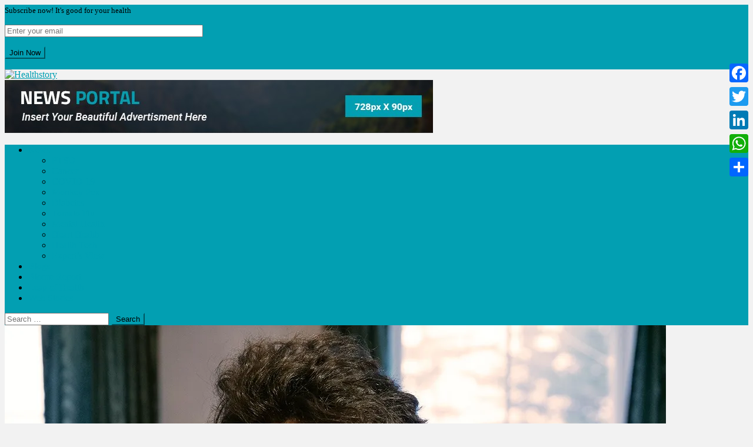

--- FILE ---
content_type: text/html; charset=UTF-8
request_url: https://healthstory.livlong.com/news/diabetes/tight-blood-sugar-control-boosts-brain-power-of-teens-with-type-1-diabetes-study
body_size: 21574
content:
<!doctype html>
<html lang="en-US" prefix="og: https://ogp.me/ns#">
<head>
<meta charset="UTF-8">
<meta name="viewport" content="width=device-width, initial-scale=1">
<link rel="profile" href="http://gmpg.org/xfn/11">


<!-- Search Bar Validation -->
<script type="text/javascript">
document.addEventListener("DOMContentLoaded", function() {
    const searchForm = document.querySelector('form.search-field');
    const searchInput = searchForm.querySelector('input[type="search"]');
    
    searchForm.addEventListener("submit", function(event) {
        const searchValue = searchInput.value.trim();
        const regex = /^[A-Za-z\s]+$/; // Only allow letters and spaces
        if (!regex.test(searchValue)) {
            alert("Please enter only letters and spaces in the search field.");
            event.preventDefault(); // Prevent form submission
        }
    });
});
</script>

	
	<!--FB Pixel code -->
	<script>
!function(f,b,e,v,n,t,s)
{if(f.fbq)return;n=f.fbq=function(){n.callMethod?
n.callMethod.apply(n,arguments):n.queue.push(arguments)};
if(!f._fbq)f._fbq=n;n.push=n;n.loaded=!0;n.version='2.0';
n.queue=[];t=b.createElement(e);t.async=!0;
t.src=v;s=b.getElementsByTagName(e)[0];
s.parentNode.insertBefore(t,s)}(window, document,'script',
'https://connect.facebook.net/en_US/fbevents.js');
fbq('init', '428812152046815');
fbq('track', 'PageView');
</script>
<noscript><img height="1" width="1" style="display:none"
src="https://www.facebook.com/tr?id=428812152046815&ev=PageView&noscript=1"
/></noscript>
	
	<!-- Global site tag (gtag.js) - Google Ads: 10796618771 -->
<script async src="https://www.googletagmanager.com/gtag/js?id=AW-10796618771"></script>
<script>
  window.dataLayer = window.dataLayer || [];
  function gtag(){dataLayer.push(arguments);}
  gtag('js', new Date());

  gtag('config', 'AW-10796618771');
</script>
	
	
	<script>
jQuery( document ).ready(function() {
clevertap.notifications.push({
    "titleText":'Would you like to receive Push Notifications?',
    "bodyText":'We promise to only send you relevant content and give you updates on your transactions',
    "rejectButtonText":'No Thanks',
    "okButtonText":'Sign me up!',
    "okButtonColor":'#f56e28'});
});
	
</script>
	
	

	

	
	
	<!--Logo section Heading-->
	<script>	
	setTimeout(() =>  {
		var block = document.getElementsByClassName("custom-logo")
		const blockArray = Array.from(block)
		blockArray.forEach(npBlockTitle => {
			npBlockTitle.addEventListener("click" , function() {
				console.log("HealthStory_home_page_web")
				clevertap.event.push("HealthStory_home_page_web")
			})
		})
		
	} , 1000)
	
</script>

	
	<!-- 	HealthStory_menu  for Home icon -->

	<script>
	setTimeout(() => {
	  var elements = document.getElementById("Home-menu");
	  elements.addEventListener('click',function() {
	  console.log("HealthStory_home_page_web")
     // event with properties
clevertap.event.push("HealthStory_home_page_web")
    
});
		
	}, 1000);
	
</script>
	
	
<!-- 	HealthStory_menu  for News-->
	<script>
	setTimeout(() => {
	  var elements = document.getElementById("menu-item-552");
	  elements.addEventListener('click',function() {
	  console.log("HealthStory_menu")
     // event with properties
clevertap.event.push("HealthStory_menu", {
    "Menu_name": "News"})
    
});
		
	}, 1000);
	
</script>
	
		<!-- 	HealthStory_menu  for Blog-->
	<script>
	setTimeout(() => {
	  var elements = document.getElementById("menu-item-587");
	  elements.addEventListener('click',function() {
	  console.log("HealthStory_menu")
      clevertap.event.push("HealthStory_menu", {
    "Menu_name": "Blog"})
    });
		
	}, 1000);
	
</script>
	
	
		<!-- 	HealthStory_menu  for Blog-->
	<script>
		
	setTimeout(() => {
	
	    var elements = document.getElementById("menu-item-587");
	  elements.addEventListener('click',function() {
	  console.log("livlong_blog_page_web")
      clevertap.event.push("livlong_blog_page_web", {
    "Blog_path": "Health_story"})
    });
		
	}, 1000);
	
</script>
	
	
	
	<!-- 	HealthStory_menu  for Bloom Report-->
	<script>
	setTimeout(() => {
	  var elements = document.getElementById("menu-item-774");
	  elements.addEventListener('click',function() {
	  console.log("HealthStory_menu")
      clevertap.event.push("HealthStory_menu", {
    "Menu_name": "Bloom Report"})
    });
		
	}, 1000);
	
</script>
	
		<!-- 	HealthStory_menu  for Leap of Health-->
	<script>
	setTimeout(() => {
	  var elements = document.getElementById("menu-item-551");
	  elements.addEventListener('click',function() {
	  console.log("HealthStory_menu")
     clevertap.event.push("HealthStory_menu", {
    "Menu_name": "Leap of Health"})
    });
		
	}, 1000);
	
</script>
	
	
	<!-- 	HealthStory_menu  for Webstories-->
	<script>
	setTimeout(() => {
	  var elements = document.getElementById("menu-item-2314");
	  elements.addEventListener('click',function() {
	  console.log("HealthStory_menu")
     clevertap.event.push("HealthStory_menu", {
    "Menu_name": "Web Stories"})
    });
		
	}, 1000);
	
</script>
	
	

	
		<!-- On Onclick for covid-19 section blogs -->
<script>
	setTimeout(() => {
	  var elements = document.getElementById("news_portal_block_posts-1");
	  elements.addEventListener('click',function() {
	  console.log("Healthstory_livlong_article_View_web")
       clevertap.event.push("Healthstory_livlong_article_View_web", {
    "Section": "Article View Covid 19"})
		  
    });
		
	}, 1000);
	
</script>
	
	
	<!--Download Reoprt Section -->
	<script>
	setTimeout(() => {
	  var elements = document.getElementById("download-report");
	  elements.addEventListener('click',function() {
	  console.log("Healthstory_livlong_article_View_web")
       clevertap.event.push("Healthstory_livlong_article_View_web", {
    "Section": "Bloom Report Download"})
    });
		
	}, 1000);
	
</script>
	
	
	<!--post-thumb slider -->
	<script>
	setTimeout(() => {
	  var elements = document.getElementById("np-article-view");
	  elements.addEventListener('click',function() {
	  console.log("Healthstory_livlong_article_View_web")
       clevertap.event.push("Healthstory_livlong_article_View_web", {
    "Slider-Section": " slider Article View"})
    });
		
	}, 1000);
	
</script> 
	
	
	
	
	<!--post-thumb second News section Heading -->
<script>
	setTimeout(() => {
	  var elements = document.getElementById("news_portal_block_posts-2");
	  elements.addEventListener('click',function() {
	  console.log("Healthstory_livlong_article_View_web")
     clevertap.event.push("Healthstory_livlong_article_View_web", {
    "Section": "News Article View"})
    });
		
	}, 1000);
	
</script>
	
	

	
	
	

	<!--post-thumb second webnar section Heading-->
	<script>
	setTimeout(() => {
	  var elements = document.getElementById("news_portal_block_posts-6");
	  elements.addEventListener('click',function() {
	  console.log("Healthstory_livlong_article_View_web")
     clevertap.event.push("Healthstory_livlong_article_View_web", {
    "Category": "Webnar Article"})
    });
		
	}, 1000);
	
</script>
	
	
	
	
	
	
	
	
	
	<!--post-thumb second Most Read section Heading-->
		<script>
	setTimeout(() => {
	  var elements = document.getElementById("news_portal_carousel-1");
	  elements.addEventListener('click',function() {
	  console.log("Healthstory_livlong_article_View_web")
     clevertap.event.push("Healthstory_livlong_article_View_web", {
    "Section": "Most Read articles"})
    });
		
	}, 1000);
	
</script>
		
	


	
		
	

	
	<!--post-thumb home sidebar Latest blog section -->
	<script>
	setTimeout(() => {
	  var elements = document.getElementById("latest");
	  elements.addEventListener('click',function() {
	  console.log("Healthstory_livlong_article_View_web")
     clevertap.event.push("Healthstory_livlong_article_View_web", {
    "Tab-Latest": "latest Article View"})
    });
		
	}, 1000);
	
</script>
	
	
	<!--post-thumb home sidebar Latest blog section -->
<!-- 	<script>
	setTimeout(() => {
	  var elements = document.getElementById("comments");
	  elements.addEventListener('click',function() {
	  console.log("Healthstory_livlong_article_View_web")
     clevertap.event.push("Healthstory_livlong_article_View_web", {
    "Tab-Comments": "comments View"})
    });
		
	}, 1000);
	
</script> -->
	

	<!--Clevertap for newsletter -->
	<script>
	setTimeout(() => {
	  var elements = document.getElementById("newsletter");
	  elements.addEventListener('click',function() {
	  var news_email = document.getElementById("newsletter_email").value;
	 console.log(news_email);
	 console.log("Healthstory_livlong_Newsletter_subscription_web");
      clevertap.event.push("Healthstory_livlong_Newsletter_subscription_web", {
    "email": news_email,
	 "page_url": "healthstory_page"  })
    });
		
	}, 1000);
	
</script>

		<!--Clevertap for newsletter floating bar -->
	<script>
	setTimeout(() => {
	  var elements = document.getElementById("newsletterfloating");
	  elements.addEventListener('click',function() {
		  var news_email = document.getElementById("floating_email").value;
	 console.log(news_email);
	  console.log("HealthStory_livlong_Email_subscription_web")
     clevertap.event.push("HealthStory_livlong_Email_subscription_web", {
    "email": "dinesh.bp@iifl.com",
	 "page_url": "healthstory_page"  })
    });
		
	}, 1000);
	
</script>
	
	<!--Clevertap for newsletter Social share -->
	<script>
	setTimeout(() => {
	  var elements = document.getElementById("social-share");
	  elements.addEventListener('click',function() {
	  console.log("Healthstory_livlong_article_Share_web")
      clevertap.event.push("Healthstory_livlong_article_Share_web")
    });
		
	}, 1000);
	
</script>
	
	
	<!-- On Onclick for Releted post section -->
<script>	
	setTimeout(() =>  {
		var block = document.getElementsByClassName('np-related-section-wrapper')
		const blockArray = Array.from(block)
		blockArray.forEach(npBlockTitle => {
			npBlockTitle.addEventListener("click" , function() {
				console.log("Healthstory_livlong_Related_post")
				clevertap.event.push("Healthstory_livlong_Related_post", {
					"RELATED POSTS" : "Relative Article"
				})
			})
		})
		
	} , 1000)
	
</script>

	
	
	<!--Category page  Continue reading-->
	<script>	
	setTimeout(() =>  {
		var block = document.getElementsByClassName("np-archive-more")
		const blockArray = Array.from(block)
		blockArray.forEach(npBlockTitle => {
			npBlockTitle.addEventListener("click" , function() {
				console.log("Healthstory_livlong_article_View_web")
				clevertap.event.push("Healthstory_livlong_article_View_web")
			})
		})
		
	} , 1000)
	
</script>
	
	
	
	<script>
    let queryField = document.querySelector('.search-field');
    let searchBtn = document.querySelector('.search-submit');

    searchBtn.onclick = function() {
        if (queryField.value.trim().length > 3) { // Checks if length is more than 3 characters
            let url = 'https://www.google.com/search?q=' + encodeURIComponent(queryField.value);
            window.open(url, '_self');
        } else {
            alert("Please enter at least 4 characters to search."); // Optional feedback
        }
    }
</script>



   <script>
      var input = document.getElementById("textInput");
      input.addEventListener("keyup", function(event) {
          if (event.keyCode === 13) {
              event.preventDefault();
              document.getElementById(".search-submit").click();
          }
      });
   </script>
	
	
	
	
<!-- Global site tag (gtag.js) - Google Analytics -->
<script async src="https://www.googletagmanager.com/gtag/js?id=UA-218475920-1"></script>
<script>
  window.dataLayer = window.dataLayer || [];
  function gtag(){dataLayer.push(arguments);}
  gtag('js', new Date());

  gtag('config', 'UA-218475920-1');
</script>
	

	
<!-- Google Tag Manager -->
<script>(function(w,d,s,l,i){w[l]=w[l]||[];w[l].push({'gtm.start':
new Date().getTime(),event:'gtm.js'});var f=d.getElementsByTagName(s)[0],
j=d.createElement(s),dl=l!='dataLayer'?'&l='+l:'';j.async=true;j.src=
'https://www.googletagmanager.com/gtm.js?id='+i+dl;f.parentNode.insertBefore(j,f);
})(window,document,'script','dataLayer','GTM-KT9XLQR');</script>
<!-- End Google Tag Manager -->


	
	

<!-- Search Engine Optimization by Rank Math - https://s.rankmath.com/home -->
<title>&quot;Tight Blood Sugar Control&quot; Boosts Brain Power of Teens With Type 1 Diabetes: Study - Healthstory</title>
<meta name="description" content="A recent clinical experiment suggests that teens with type 1 diabetes may have cognitive benefits when their blood sugar levels are better managed."/>
<meta name="robots" content="follow, index, max-snippet:-1, max-video-preview:-1, max-image-preview:large"/>
<link rel="canonical" href="https://healthstory.livlong.com/news/diabetes/tight-blood-sugar-control-boosts-brain-power-of-teens-with-type-1-diabetes-study" />
<meta property="og:locale" content="en_US" />
<meta property="og:type" content="article" />
<meta property="og:title" content="&quot;Tight Blood Sugar Control&quot; Boosts Brain Power of Teens With Type 1 Diabetes: Study - Healthstory" />
<meta property="og:description" content="A recent clinical experiment suggests that teens with type 1 diabetes may have cognitive benefits when their blood sugar levels are better managed." />
<meta property="og:url" content="https://healthstory.livlong.com/news/diabetes/tight-blood-sugar-control-boosts-brain-power-of-teens-with-type-1-diabetes-study" />
<meta property="og:site_name" content="Healthstory" />
<meta property="article:publisher" content="https://www.facebook.com/Livlong-107875661668321/" />
<meta property="article:section" content="News" />
<meta property="og:updated_time" content="2023-12-14T05:21:12+00:00" />
<meta property="article:published_time" content="2022-09-02T12:37:55+00:00" />
<meta property="article:modified_time" content="2023-12-14T05:21:12+00:00" />
<meta name="twitter:card" content="summary_large_image" />
<meta name="twitter:title" content="&quot;Tight Blood Sugar Control&quot; Boosts Brain Power of Teens With Type 1 Diabetes: Study - Healthstory" />
<meta name="twitter:description" content="A recent clinical experiment suggests that teens with type 1 diabetes may have cognitive benefits when their blood sugar levels are better managed." />
<meta name="twitter:site" content="@livlongofficial" />
<meta name="twitter:creator" content="@livlongofficial" />
<meta name="twitter:image" content="https://assets.livlong.com/blogs/healthstory/webp/Tight-Blood-Sugar-Control.webp" />
<meta name="twitter:label1" content="Written by" />
<meta name="twitter:data1" content="Health Story" />
<meta name="twitter:label2" content="Time to read" />
<meta name="twitter:data2" content="3 minutes" />
<script type="application/ld+json" class="rank-math-schema">{"@context":"https://schema.org","@graph":[{"@type":["Person","Organization"],"@id":"https://healthstory.livlong.com/#person","name":"Health Story","logo":{"@type":"ImageObject","@id":"https://healthstory.livlong.com/#logo","url":"http://10.129.60.7:6040/wp-content/uploads/2022/08/Artboard-6.png","contentUrl":"http://10.129.60.7:6040/wp-content/uploads/2022/08/Artboard-6.png","caption":"Health Story","inLanguage":"en-US"},"image":{"@type":"ImageObject","@id":"https://healthstory.livlong.com/#logo","url":"http://10.129.60.7:6040/wp-content/uploads/2022/08/Artboard-6.png","contentUrl":"http://10.129.60.7:6040/wp-content/uploads/2022/08/Artboard-6.png","caption":"Health Story","inLanguage":"en-US"}},{"@type":"WebSite","@id":"https://healthstory.livlong.com/#website","url":"https://healthstory.livlong.com","name":"Health Story","publisher":{"@id":"https://healthstory.livlong.com/#person"},"inLanguage":"en-US"},{"@type":"ImageObject","@id":"https://assets.livlong.com/blogs/healthstory/webp/Tight-Blood-Sugar-Control.webp","url":"https://assets.livlong.com/blogs/healthstory/webp/Tight-Blood-Sugar-Control.webp","width":"1124","height":"750","caption":"Tight Blood Sugar Control","inLanguage":"en-US"},{"@type":"BreadcrumbList","@id":"https://healthstory.livlong.com/news/diabetes/tight-blood-sugar-control-boosts-brain-power-of-teens-with-type-1-diabetes-study#breadcrumb","itemListElement":[{"@type":"ListItem","position":"1","item":{"@id":"http://10.129.60.7:6040","name":"Home"}},{"@type":"ListItem","position":"2","item":{"@id":"https://healthstory.livlong.com/news/diabetes/tight-blood-sugar-control-boosts-brain-power-of-teens-with-type-1-diabetes-study","name":"&#8220;Tight Blood Sugar Control&#8221; Boosts Brain Power of Teens With Type 1 Diabetes: Study"}}]},{"@type":"WebPage","@id":"https://healthstory.livlong.com/news/diabetes/tight-blood-sugar-control-boosts-brain-power-of-teens-with-type-1-diabetes-study#webpage","url":"https://healthstory.livlong.com/news/diabetes/tight-blood-sugar-control-boosts-brain-power-of-teens-with-type-1-diabetes-study","name":"&quot;Tight Blood Sugar Control&quot; Boosts Brain Power of Teens With Type 1 Diabetes: Study - Healthstory","datePublished":"2022-09-02T12:37:55+00:00","dateModified":"2023-12-14T05:21:12+00:00","isPartOf":{"@id":"https://healthstory.livlong.com/#website"},"primaryImageOfPage":{"@id":"https://assets.livlong.com/blogs/healthstory/webp/Tight-Blood-Sugar-Control.webp"},"inLanguage":"en-US","breadcrumb":{"@id":"https://healthstory.livlong.com/news/diabetes/tight-blood-sugar-control-boosts-brain-power-of-teens-with-type-1-diabetes-study#breadcrumb"}},{"@type":"Person","@id":"https://healthstory.livlong.com/author/healthstoryllnews","name":"Health Story","url":"https://healthstory.livlong.com/author/healthstoryllnews","image":{"@type":"ImageObject","@id":"https://secure.gravatar.com/avatar/b2bbe409c284f501ea41a58f563fcd8f?s=96&amp;d=mm&amp;r=g","url":"https://secure.gravatar.com/avatar/b2bbe409c284f501ea41a58f563fcd8f?s=96&amp;d=mm&amp;r=g","caption":"Health Story","inLanguage":"en-US"},"sameAs":["http://10.129.60.7:6040"]},{"@type":"BlogPosting","headline":"&quot;Tight Blood Sugar Control&quot; Boosts Brain Power of Teens With Type 1 Diabetes: Study - Healthstory","keywords":"Tight Blood Sugar Control Boosts Brain Power of Teens With Type 1 Diabetes","datePublished":"2022-09-02T12:37:55+00:00","dateModified":"2023-12-14T05:21:12+00:00","author":{"@id":"https://healthstory.livlong.com/author/healthstoryllnews"},"publisher":{"@id":"https://healthstory.livlong.com/#person"},"description":"A recent clinical experiment suggests that teens with type 1 diabetes may have cognitive benefits when their blood sugar levels are better managed.","name":"&quot;Tight Blood Sugar Control&quot; Boosts Brain Power of Teens With Type 1 Diabetes: Study - Healthstory","@id":"https://healthstory.livlong.com/news/diabetes/tight-blood-sugar-control-boosts-brain-power-of-teens-with-type-1-diabetes-study#richSnippet","isPartOf":{"@id":"https://healthstory.livlong.com/news/diabetes/tight-blood-sugar-control-boosts-brain-power-of-teens-with-type-1-diabetes-study#webpage"},"image":{"@id":"https://assets.livlong.com/blogs/healthstory/webp/Tight-Blood-Sugar-Control.webp"},"inLanguage":"en-US","mainEntityOfPage":{"@id":"https://healthstory.livlong.com/news/diabetes/tight-blood-sugar-control-boosts-brain-power-of-teens-with-type-1-diabetes-study#webpage"}}]}</script>
<!-- /Rank Math WordPress SEO plugin -->

<link rel='dns-prefetch' href='//static.addtoany.com' />
<link rel='dns-prefetch' href='//fonts.googleapis.com' />
<link rel="alternate" type="application/rss+xml" title="Healthstory &raquo; Feed" href="https://healthstory.livlong.com/feed" />
<link rel="alternate" type="application/rss+xml" title="Healthstory &raquo; Comments Feed" href="https://healthstory.livlong.com/comments/feed" />
<link rel="alternate" type="application/rss+xml" title="Healthstory &raquo; &#8220;Tight Blood Sugar Control&#8221; Boosts Brain Power of Teens With Type 1 Diabetes: Study Comments Feed" href="https://healthstory.livlong.com/news/diabetes/tight-blood-sugar-control-boosts-brain-power-of-teens-with-type-1-diabetes-study/feed" />
<link rel="alternate" type="application/rss+xml" title="Healthstory &raquo; Stories Feed" href="https://healthstory.livlong.com/web-stories/feed/"><script type="text/javascript">
window._wpemojiSettings = {"baseUrl":"https:\/\/s.w.org\/images\/core\/emoji\/14.0.0\/72x72\/","ext":".png","svgUrl":"https:\/\/s.w.org\/images\/core\/emoji\/14.0.0\/svg\/","svgExt":".svg","source":{"concatemoji":"https:\/\/healthstory.livlong.com\/wp-includes\/js\/wp-emoji-release.min.js?ver=6.0.1"}};
/*! This file is auto-generated */
!function(i,n){var o,s,e;function c(e){try{var t={supportTests:e,timestamp:(new Date).valueOf()};sessionStorage.setItem(o,JSON.stringify(t))}catch(e){}}function p(e,t,n){e.clearRect(0,0,e.canvas.width,e.canvas.height),e.fillText(t,0,0);var t=new Uint32Array(e.getImageData(0,0,e.canvas.width,e.canvas.height).data),r=(e.clearRect(0,0,e.canvas.width,e.canvas.height),e.fillText(n,0,0),new Uint32Array(e.getImageData(0,0,e.canvas.width,e.canvas.height).data));return t.every(function(e,t){return e===r[t]})}function u(e,t,n){switch(t){case"flag":return n(e,"\ud83c\udff3\ufe0f\u200d\u26a7\ufe0f","\ud83c\udff3\ufe0f\u200b\u26a7\ufe0f")?!1:!n(e,"\ud83c\uddfa\ud83c\uddf3","\ud83c\uddfa\u200b\ud83c\uddf3")&&!n(e,"\ud83c\udff4\udb40\udc67\udb40\udc62\udb40\udc65\udb40\udc6e\udb40\udc67\udb40\udc7f","\ud83c\udff4\u200b\udb40\udc67\u200b\udb40\udc62\u200b\udb40\udc65\u200b\udb40\udc6e\u200b\udb40\udc67\u200b\udb40\udc7f");case"emoji":return!n(e,"\ud83e\udef1\ud83c\udffb\u200d\ud83e\udef2\ud83c\udfff","\ud83e\udef1\ud83c\udffb\u200b\ud83e\udef2\ud83c\udfff")}return!1}function f(e,t,n){var r="undefined"!=typeof WorkerGlobalScope&&self instanceof WorkerGlobalScope?new OffscreenCanvas(300,150):i.createElement("canvas"),a=r.getContext("2d",{willReadFrequently:!0}),o=(a.textBaseline="top",a.font="600 32px Arial",{});return e.forEach(function(e){o[e]=t(a,e,n)}),o}function t(e){var t=i.createElement("script");t.src=e,t.defer=!0,i.head.appendChild(t)}"undefined"!=typeof Promise&&(o="wpEmojiSettingsSupports",s=["flag","emoji"],n.supports={everything:!0,everythingExceptFlag:!0},e=new Promise(function(e){i.addEventListener("DOMContentLoaded",e,{once:!0})}),new Promise(function(t){var n=function(){try{var e=JSON.parse(sessionStorage.getItem(o));if("object"==typeof e&&"number"==typeof e.timestamp&&(new Date).valueOf()<e.timestamp+604800&&"object"==typeof e.supportTests)return e.supportTests}catch(e){}return null}();if(!n){if("undefined"!=typeof Worker&&"undefined"!=typeof OffscreenCanvas&&"undefined"!=typeof URL&&URL.createObjectURL&&"undefined"!=typeof Blob)try{var e="postMessage("+f.toString()+"("+[JSON.stringify(s),u.toString(),p.toString()].join(",")+"));",r=new Blob([e],{type:"text/javascript"}),a=new Worker(URL.createObjectURL(r),{name:"wpTestEmojiSupports"});return void(a.onmessage=function(e){c(n=e.data),a.terminate(),t(n)})}catch(e){}c(n=f(s,u,p))}t(n)}).then(function(e){for(var t in e)n.supports[t]=e[t],n.supports.everything=n.supports.everything&&n.supports[t],"flag"!==t&&(n.supports.everythingExceptFlag=n.supports.everythingExceptFlag&&n.supports[t]);n.supports.everythingExceptFlag=n.supports.everythingExceptFlag&&!n.supports.flag,n.DOMReady=!1,n.readyCallback=function(){n.DOMReady=!0}}).then(function(){return e}).then(function(){var e;n.supports.everything||(n.readyCallback(),(e=n.source||{}).concatemoji?t(e.concatemoji):e.wpemoji&&e.twemoji&&(t(e.twemoji),t(e.wpemoji)))}))}((window,document),window._wpemojiSettings);
</script>
<style type="text/css">
img.wp-smiley,
img.emoji {
	display: inline !important;
	border: none !important;
	box-shadow: none !important;
	height: 1em !important;
	width: 1em !important;
	margin: 0 0.07em !important;
	vertical-align: -0.1em !important;
	background: none !important;
	padding: 0 !important;
}
</style>
	<link rel='stylesheet' id='wp-block-library-css' href='https://healthstory.livlong.com/wp-includes/css/dist/block-library/style.min.css?ver=6.0.1' type='text/css' media='all' />
<link rel='stylesheet' id='wpblog-post-layouts-block-style-css' href='https://healthstory.livlong.com/wp-content/plugins/wp-blog-post-layouts/includes/assets/css/build.css?ver=1.1.1' type='text/css' media='all' />
<style id='classic-theme-styles-inline-css' type='text/css'>
/*! This file is auto-generated */
.wp-block-button__link{color:#fff;background-color:#32373c;border-radius:9999px;box-shadow:none;text-decoration:none;padding:calc(.667em + 2px) calc(1.333em + 2px);font-size:1.125em}.wp-block-file__button{background:#32373c;color:#fff;text-decoration:none}
</style>
<style id='global-styles-inline-css' type='text/css'>
body{--wp--preset--color--black: #000000;--wp--preset--color--cyan-bluish-gray: #abb8c3;--wp--preset--color--white: #ffffff;--wp--preset--color--pale-pink: #f78da7;--wp--preset--color--vivid-red: #cf2e2e;--wp--preset--color--luminous-vivid-orange: #ff6900;--wp--preset--color--luminous-vivid-amber: #fcb900;--wp--preset--color--light-green-cyan: #7bdcb5;--wp--preset--color--vivid-green-cyan: #00d084;--wp--preset--color--pale-cyan-blue: #8ed1fc;--wp--preset--color--vivid-cyan-blue: #0693e3;--wp--preset--color--vivid-purple: #9b51e0;--wp--preset--gradient--vivid-cyan-blue-to-vivid-purple: linear-gradient(135deg,rgba(6,147,227,1) 0%,rgb(155,81,224) 100%);--wp--preset--gradient--light-green-cyan-to-vivid-green-cyan: linear-gradient(135deg,rgb(122,220,180) 0%,rgb(0,208,130) 100%);--wp--preset--gradient--luminous-vivid-amber-to-luminous-vivid-orange: linear-gradient(135deg,rgba(252,185,0,1) 0%,rgba(255,105,0,1) 100%);--wp--preset--gradient--luminous-vivid-orange-to-vivid-red: linear-gradient(135deg,rgba(255,105,0,1) 0%,rgb(207,46,46) 100%);--wp--preset--gradient--very-light-gray-to-cyan-bluish-gray: linear-gradient(135deg,rgb(238,238,238) 0%,rgb(169,184,195) 100%);--wp--preset--gradient--cool-to-warm-spectrum: linear-gradient(135deg,rgb(74,234,220) 0%,rgb(151,120,209) 20%,rgb(207,42,186) 40%,rgb(238,44,130) 60%,rgb(251,105,98) 80%,rgb(254,248,76) 100%);--wp--preset--gradient--blush-light-purple: linear-gradient(135deg,rgb(255,206,236) 0%,rgb(152,150,240) 100%);--wp--preset--gradient--blush-bordeaux: linear-gradient(135deg,rgb(254,205,165) 0%,rgb(254,45,45) 50%,rgb(107,0,62) 100%);--wp--preset--gradient--luminous-dusk: linear-gradient(135deg,rgb(255,203,112) 0%,rgb(199,81,192) 50%,rgb(65,88,208) 100%);--wp--preset--gradient--pale-ocean: linear-gradient(135deg,rgb(255,245,203) 0%,rgb(182,227,212) 50%,rgb(51,167,181) 100%);--wp--preset--gradient--electric-grass: linear-gradient(135deg,rgb(202,248,128) 0%,rgb(113,206,126) 100%);--wp--preset--gradient--midnight: linear-gradient(135deg,rgb(2,3,129) 0%,rgb(40,116,252) 100%);--wp--preset--font-size--small: 13px;--wp--preset--font-size--medium: 20px;--wp--preset--font-size--large: 36px;--wp--preset--font-size--x-large: 42px;--wp--preset--spacing--20: 0.44rem;--wp--preset--spacing--30: 0.67rem;--wp--preset--spacing--40: 1rem;--wp--preset--spacing--50: 1.5rem;--wp--preset--spacing--60: 2.25rem;--wp--preset--spacing--70: 3.38rem;--wp--preset--spacing--80: 5.06rem;--wp--preset--shadow--natural: 6px 6px 9px rgba(0, 0, 0, 0.2);--wp--preset--shadow--deep: 12px 12px 50px rgba(0, 0, 0, 0.4);--wp--preset--shadow--sharp: 6px 6px 0px rgba(0, 0, 0, 0.2);--wp--preset--shadow--outlined: 6px 6px 0px -3px rgba(255, 255, 255, 1), 6px 6px rgba(0, 0, 0, 1);--wp--preset--shadow--crisp: 6px 6px 0px rgba(0, 0, 0, 1);}:where(.is-layout-flex){gap: 0.5em;}:where(.is-layout-grid){gap: 0.5em;}body .is-layout-flow > .alignleft{float: left;margin-inline-start: 0;margin-inline-end: 2em;}body .is-layout-flow > .alignright{float: right;margin-inline-start: 2em;margin-inline-end: 0;}body .is-layout-flow > .aligncenter{margin-left: auto !important;margin-right: auto !important;}body .is-layout-constrained > .alignleft{float: left;margin-inline-start: 0;margin-inline-end: 2em;}body .is-layout-constrained > .alignright{float: right;margin-inline-start: 2em;margin-inline-end: 0;}body .is-layout-constrained > .aligncenter{margin-left: auto !important;margin-right: auto !important;}body .is-layout-constrained > :where(:not(.alignleft):not(.alignright):not(.alignfull)){max-width: var(--wp--style--global--content-size);margin-left: auto !important;margin-right: auto !important;}body .is-layout-constrained > .alignwide{max-width: var(--wp--style--global--wide-size);}body .is-layout-flex{display: flex;}body .is-layout-flex{flex-wrap: wrap;align-items: center;}body .is-layout-flex > *{margin: 0;}body .is-layout-grid{display: grid;}body .is-layout-grid > *{margin: 0;}:where(.wp-block-columns.is-layout-flex){gap: 2em;}:where(.wp-block-columns.is-layout-grid){gap: 2em;}:where(.wp-block-post-template.is-layout-flex){gap: 1.25em;}:where(.wp-block-post-template.is-layout-grid){gap: 1.25em;}.has-black-color{color: var(--wp--preset--color--black) !important;}.has-cyan-bluish-gray-color{color: var(--wp--preset--color--cyan-bluish-gray) !important;}.has-white-color{color: var(--wp--preset--color--white) !important;}.has-pale-pink-color{color: var(--wp--preset--color--pale-pink) !important;}.has-vivid-red-color{color: var(--wp--preset--color--vivid-red) !important;}.has-luminous-vivid-orange-color{color: var(--wp--preset--color--luminous-vivid-orange) !important;}.has-luminous-vivid-amber-color{color: var(--wp--preset--color--luminous-vivid-amber) !important;}.has-light-green-cyan-color{color: var(--wp--preset--color--light-green-cyan) !important;}.has-vivid-green-cyan-color{color: var(--wp--preset--color--vivid-green-cyan) !important;}.has-pale-cyan-blue-color{color: var(--wp--preset--color--pale-cyan-blue) !important;}.has-vivid-cyan-blue-color{color: var(--wp--preset--color--vivid-cyan-blue) !important;}.has-vivid-purple-color{color: var(--wp--preset--color--vivid-purple) !important;}.has-black-background-color{background-color: var(--wp--preset--color--black) !important;}.has-cyan-bluish-gray-background-color{background-color: var(--wp--preset--color--cyan-bluish-gray) !important;}.has-white-background-color{background-color: var(--wp--preset--color--white) !important;}.has-pale-pink-background-color{background-color: var(--wp--preset--color--pale-pink) !important;}.has-vivid-red-background-color{background-color: var(--wp--preset--color--vivid-red) !important;}.has-luminous-vivid-orange-background-color{background-color: var(--wp--preset--color--luminous-vivid-orange) !important;}.has-luminous-vivid-amber-background-color{background-color: var(--wp--preset--color--luminous-vivid-amber) !important;}.has-light-green-cyan-background-color{background-color: var(--wp--preset--color--light-green-cyan) !important;}.has-vivid-green-cyan-background-color{background-color: var(--wp--preset--color--vivid-green-cyan) !important;}.has-pale-cyan-blue-background-color{background-color: var(--wp--preset--color--pale-cyan-blue) !important;}.has-vivid-cyan-blue-background-color{background-color: var(--wp--preset--color--vivid-cyan-blue) !important;}.has-vivid-purple-background-color{background-color: var(--wp--preset--color--vivid-purple) !important;}.has-black-border-color{border-color: var(--wp--preset--color--black) !important;}.has-cyan-bluish-gray-border-color{border-color: var(--wp--preset--color--cyan-bluish-gray) !important;}.has-white-border-color{border-color: var(--wp--preset--color--white) !important;}.has-pale-pink-border-color{border-color: var(--wp--preset--color--pale-pink) !important;}.has-vivid-red-border-color{border-color: var(--wp--preset--color--vivid-red) !important;}.has-luminous-vivid-orange-border-color{border-color: var(--wp--preset--color--luminous-vivid-orange) !important;}.has-luminous-vivid-amber-border-color{border-color: var(--wp--preset--color--luminous-vivid-amber) !important;}.has-light-green-cyan-border-color{border-color: var(--wp--preset--color--light-green-cyan) !important;}.has-vivid-green-cyan-border-color{border-color: var(--wp--preset--color--vivid-green-cyan) !important;}.has-pale-cyan-blue-border-color{border-color: var(--wp--preset--color--pale-cyan-blue) !important;}.has-vivid-cyan-blue-border-color{border-color: var(--wp--preset--color--vivid-cyan-blue) !important;}.has-vivid-purple-border-color{border-color: var(--wp--preset--color--vivid-purple) !important;}.has-vivid-cyan-blue-to-vivid-purple-gradient-background{background: var(--wp--preset--gradient--vivid-cyan-blue-to-vivid-purple) !important;}.has-light-green-cyan-to-vivid-green-cyan-gradient-background{background: var(--wp--preset--gradient--light-green-cyan-to-vivid-green-cyan) !important;}.has-luminous-vivid-amber-to-luminous-vivid-orange-gradient-background{background: var(--wp--preset--gradient--luminous-vivid-amber-to-luminous-vivid-orange) !important;}.has-luminous-vivid-orange-to-vivid-red-gradient-background{background: var(--wp--preset--gradient--luminous-vivid-orange-to-vivid-red) !important;}.has-very-light-gray-to-cyan-bluish-gray-gradient-background{background: var(--wp--preset--gradient--very-light-gray-to-cyan-bluish-gray) !important;}.has-cool-to-warm-spectrum-gradient-background{background: var(--wp--preset--gradient--cool-to-warm-spectrum) !important;}.has-blush-light-purple-gradient-background{background: var(--wp--preset--gradient--blush-light-purple) !important;}.has-blush-bordeaux-gradient-background{background: var(--wp--preset--gradient--blush-bordeaux) !important;}.has-luminous-dusk-gradient-background{background: var(--wp--preset--gradient--luminous-dusk) !important;}.has-pale-ocean-gradient-background{background: var(--wp--preset--gradient--pale-ocean) !important;}.has-electric-grass-gradient-background{background: var(--wp--preset--gradient--electric-grass) !important;}.has-midnight-gradient-background{background: var(--wp--preset--gradient--midnight) !important;}.has-small-font-size{font-size: var(--wp--preset--font-size--small) !important;}.has-medium-font-size{font-size: var(--wp--preset--font-size--medium) !important;}.has-large-font-size{font-size: var(--wp--preset--font-size--large) !important;}.has-x-large-font-size{font-size: var(--wp--preset--font-size--x-large) !important;}
.wp-block-navigation a:where(:not(.wp-element-button)){color: inherit;}
:where(.wp-block-post-template.is-layout-flex){gap: 1.25em;}:where(.wp-block-post-template.is-layout-grid){gap: 1.25em;}
:where(.wp-block-columns.is-layout-flex){gap: 2em;}:where(.wp-block-columns.is-layout-grid){gap: 2em;}
.wp-block-pullquote{font-size: 1.5em;line-height: 1.6;}
</style>
<link rel='stylesheet' id='contact-form-7-css' href='https://healthstory.livlong.com/wp-content/plugins/contact-form-7/includes/css/styles.css?ver=5.6.2' type='text/css' media='all' />
<link rel='stylesheet' id='crp-style-rounded-thumbs-css' href='https://healthstory.livlong.com/wp-content/plugins/contextual-related-posts/css/rounded-thumbs.min.css?ver=3.2.3' type='text/css' media='all' />
<style id='crp-style-rounded-thumbs-inline-css' type='text/css'>

			.crp_related.crp-rounded-thumbs a {
			  width: 150px;
			  height: 150px;
			  text-decoration: none;
			}
			.crp_related.crp-rounded-thumbs img {
			  max-width: 150px;
			  margin: auto;
			}
			.crp_related.crp-rounded-thumbs .crp_title {
			  width: 100%;
			}
			
</style>
<link rel='stylesheet' id='dashicons-css' href='https://healthstory.livlong.com/wp-includes/css/dashicons.min.css?ver=6.0.1' type='text/css' media='all' />
<link rel='stylesheet' id='post-views-counter-frontend-css' href='https://healthstory.livlong.com/wp-content/plugins/post-views-counter/css/frontend.min.css?ver=1.3.13' type='text/css' media='all' />
<link rel='stylesheet' id='wordpress-popular-posts-css-css' href='https://healthstory.livlong.com/wp-content/plugins/wordpress-popular-posts/assets/css/wpp.css?ver=6.0.5' type='text/css' media='all' />
<link rel='stylesheet' id='wpblog-post-layouts-google-fonts-css' href='https://fonts.googleapis.com/css?family=Roboto%3A400%2C100%2C300%2C400%2C500%2C700%2C900%7CYanone+Kaffeesatz%3A200%2C300%2C400%2C500%2C600%2C700%7COpen+Sans%3A300%2C400%2C600%2C700%2C800%7CRoboto+Slab%3A100%2C200%2C300%2C400%2C500%2C600%2C700%2C800%2C900%7CPoppins%3A100%2C200%2C300%2C400%2C500%2C600%2C700%2C800%2C900&#038;subset=latin%2Clatin-ext' type='text/css' media='all' />
<link rel='stylesheet' id='fontawesome-css' href='https://healthstory.livlong.com/wp-content/plugins/wp-blog-post-layouts/includes/assets/fontawesome/css/all.min.css?ver=5.12.1' type='text/css' media='all' />
<link rel='stylesheet' id='wpmagazine-modules-lite-google-fonts-css' href='https://fonts.googleapis.com/css?family=Roboto%3A400%2C100%2C300%2C400%2C500%2C700%2C900%7CYanone+Kaffeesatz%3A200%2C300%2C400%2C500%2C600%2C700%7COpen+Sans%3A300%2C400%2C600%2C700%2C800%7CRoboto+Slab%3A100%2C200%2C300%2C400%2C500%2C600%2C700%2C800%2C900%7CPoppins%3A100%2C200%2C300%2C400%2C500%2C600%2C700%2C800%2C900&#038;subset=latin%2Clatin-ext' type='text/css' media='all' />
<link rel='stylesheet' id='wpmagazine-modules-lite-frontend-css' href='https://healthstory.livlong.com/wp-content/plugins/wp-magazine-modules-lite/includes/assets/css/build.css?ver=1.0.8' type='text/css' media='all' />
<link rel='stylesheet' id='slick-slider-css' href='https://healthstory.livlong.com/wp-content/plugins/wp-magazine-modules-lite/includes/assets/library/slick-slider/css/slick.css?ver=1.8.0' type='text/css' media='all' />
<link rel='stylesheet' id='slick-slider-theme-css' href='https://healthstory.livlong.com/wp-content/plugins/wp-magazine-modules-lite/includes/assets/library/slick-slider/css/slick-theme.css?ver=1.8.0' type='text/css' media='all' />
<link rel='stylesheet' id='news-portal-fonts-css' href='https://fonts.googleapis.com/css?family=Roboto+Condensed%3A300italic%2C400italic%2C700italic%2C400%2C300%2C700%7CRoboto%3A300%2C400%2C400i%2C500%2C700%7CTitillium+Web%3A400%2C600%2C700%2C300&#038;subset=latin%2Clatin-ext' type='text/css' media='all' />
<link rel='stylesheet' id='font-awesome-css' href='https://healthstory.livlong.com/wp-content/themes/news-portal/assets/library/font-awesome/css/font-awesome.min.css?ver=4.7.0' type='text/css' media='all' />
<link rel='stylesheet' id='lightslider-style-css' href='https://healthstory.livlong.com/wp-content/themes/news-portal/assets/library/lightslider/css/lightslider.min.css?ver=1.1.6' type='text/css' media='all' />
<link rel='stylesheet' id='news-portal-style-css' href='https://healthstory.livlong.com/wp-content/themes/news-portal/style.css?ver=1.3.1' type='text/css' media='all' />
<link rel='stylesheet' id='news-portal-responsive-style-css' href='https://healthstory.livlong.com/wp-content/themes/news-portal/assets/css/np-responsive.css?ver=1.3.1' type='text/css' media='all' />
<link rel='stylesheet' id='easy-notification-bar-css' href='https://healthstory.livlong.com/wp-content/plugins/easy-notification-bar/assets/css/easy-notification-bar.css?ver=1.4.5' type='text/css' media='all' />
<style id='easy-notification-bar-inline-css' type='text/css'>
.easy-notification-bar{background:#029fb2;}
</style>
<link rel='stylesheet' id='addtoany-css' href='https://healthstory.livlong.com/wp-content/plugins/add-to-any/addtoany.min.css?ver=1.16' type='text/css' media='all' />
<style id='addtoany-inline-css' type='text/css'>
@media screen and (max-width:980px){
.a2a_floating_style.a2a_vertical_style{display:none;}
}
</style>
<script id="addtoany-core-js-before" type="text/javascript">
window.a2a_config=window.a2a_config||{};a2a_config.callbacks=[];a2a_config.overlays=[];a2a_config.templates={};
</script>
<script type='text/javascript' async src='https://static.addtoany.com/menu/page.js' id='addtoany-core-js'></script>
<script type='text/javascript' src='https://healthstory.livlong.com/wp-includes/js/jquery/jquery.min.js?ver=3.7.0' id='jquery-core-js'></script>
<script type='text/javascript' src='https://healthstory.livlong.com/wp-includes/js/jquery/jquery-migrate.min.js?ver=3.4.1' id='jquery-migrate-js'></script>
<script type='text/javascript' async src='https://healthstory.livlong.com/wp-content/plugins/add-to-any/addtoany.min.js?ver=1.1' id='addtoany-jquery-js'></script>
<script id="wpp-json" type="application/json">
{"sampling_active":0,"sampling_rate":100,"ajax_url":"https:\/\/healthstory.livlong.com\/wp-json\/wordpress-popular-posts\/v1\/popular-posts","api_url":"https:\/\/healthstory.livlong.com\/wp-json\/wordpress-popular-posts","ID":1095,"token":"c244f6ca8d","lang":0,"debug":1}
</script>
<script type='text/javascript' src='https://healthstory.livlong.com/wp-content/plugins/wordpress-popular-posts/assets/js/wpp.min.js?ver=6.0.5' id='wpp-js-js'></script>
<!--[if lt IE 8]>
<script type='text/javascript' src='https://healthstory.livlong.com/wp-content/themes/news-portaljs/clickjack-protection.js?ver=6.0.1' id='clickjack-protection-js-js'></script>
<![endif]-->
<link rel="https://api.w.org/" href="https://healthstory.livlong.com/wp-json/" /><link rel="alternate" type="application/json" href="https://healthstory.livlong.com/wp-json/wp/v2/posts/1095" /><link rel="EditURI" type="application/rsd+xml" title="RSD" href="https://healthstory.livlong.com/xmlrpc.php?rsd" />
<link rel='shortlink' href='https://healthstory.livlong.com/?p=1095' />
<link rel="alternate" type="application/json+oembed" href="https://healthstory.livlong.com/wp-json/oembed/1.0/embed?url=https%3A%2F%2Fhealthstory.livlong.com%2Fnews%2Fdiabetes%2Ftight-blood-sugar-control-boosts-brain-power-of-teens-with-type-1-diabetes-study" />
<link rel="alternate" type="text/xml+oembed" href="https://healthstory.livlong.com/wp-json/oembed/1.0/embed?url=https%3A%2F%2Fhealthstory.livlong.com%2Fnews%2Fdiabetes%2Ftight-blood-sugar-control-boosts-brain-power-of-teens-with-type-1-diabetes-study&#038;format=xml" />
    <script type="text/javascript">
        var clevertap = {event:[], profile:[], account:[], onUserLogin:[], notifications:[], privacy:[]};
        clevertap.account.push({"id": "W4W-999-RK6Z"});
        clevertap.privacy.push({optOut: false}); //set the flag to true, if the user of the device opts out of sharing their data
        clevertap.privacy.push({useIP: false});
        (function () {
                    var wzrk = document.createElement('script');
                    wzrk.type = 'text/javascript';
                    wzrk.async = true;
                    wzrk.src = ('https:' == document.location.protocol ? 'https://d2r1yp2w7bby2u.cloudfront.net' : 'http://static.clevertap.com') + '/js/a.js';
                    var s = document.getElementsByTagName('script')[0];
                    s.parentNode.insertBefore(wzrk, s);
        })();
    </script>
    <!-- clevertap end -->
    <link rel="preconnect" href="https://cdnjs.cloudflare.com"><!-- FIFU: social tags for featured image (begin) -->
<meta property="og:image" content="https://assets.livlong.com/blogs/healthstory/webp/Tight-Blood-Sugar-Control.webp" />
<!-- FIFU: social tags for featured image (end) --><meta property="og:title" content='&#8220;Tight Blood Sugar Control&#8221; Boosts Brain Power of Teens With Type 1 Diabetes: Study' />
<meta property="og:description" content='' />

<meta name="twitter:card" content='summary_large_image' />
<meta name="twitter:title" content='&#8220;Tight Blood Sugar Control&#8221; Boosts Brain Power of Teens With Type 1 Diabetes: Study' />
<meta name="twitter:description" content='' /><meta name="twitter:image" content="https://assets.livlong.com/blogs/healthstory/webp/Tight-Blood-Sugar-Control.webp" />            <style id="wpp-loading-animation-styles">@-webkit-keyframes bgslide{from{background-position-x:0}to{background-position-x:-200%}}@keyframes bgslide{from{background-position-x:0}to{background-position-x:-200%}}.wpp-widget-placeholder,.wpp-widget-block-placeholder{margin:0 auto;width:60px;height:3px;background:#dd3737;background:linear-gradient(90deg,#dd3737 0%,#571313 10%,#dd3737 100%);background-size:200% auto;border-radius:3px;-webkit-animation:bgslide 1s infinite linear;animation:bgslide 1s infinite linear}</style>
            <link rel="pingback" href="https://healthstory.livlong.com/xmlrpc.php"><meta name="redi-version" content="1.0.9" /><style type="text/css" id="custom-background-css">
body.custom-background { background-color: #f2f2f2; }
</style>
	<script id="google_gtagjs" src="https://www.googletagmanager.com/gtag/js?id=UA-218475920-1" async="async" type="text/javascript"></script>
<script id="google_gtagjs-inline" type="text/javascript">
window.dataLayer = window.dataLayer || [];function gtag(){dataLayer.push(arguments);}gtag('js', new Date());gtag('config', 'UA-218475920-1', {} );
</script>
<link rel="icon" href="https://healthstory.livlong.com/wp-content/uploads/2023/04/cropped-liv-favicon-32x32.png" sizes="32x32" />
<link rel="icon" href="https://healthstory.livlong.com/wp-content/uploads/2023/04/cropped-liv-favicon-192x192.png" sizes="192x192" />
<link rel="apple-touch-icon" href="https://healthstory.livlong.com/wp-content/uploads/2023/04/cropped-liv-favicon-180x180.png" />
<meta name="msapplication-TileImage" content="https://healthstory.livlong.com/wp-content/uploads/2023/04/cropped-liv-favicon-270x270.png" />
<!--News Portal CSS -->
<style type="text/css">
.category-button.np-cat-53 a{background:#00a9e0}.category-button.np-cat-53 a:hover{background:#0077ae}.np-block-title .np-cat-53{color:#00a9e0}.category-button.np-cat-57 a{background:#00a9e0}.category-button.np-cat-57 a:hover{background:#0077ae}.np-block-title .np-cat-57{color:#00a9e0}.category-button.np-cat-49 a{background:#00a9e0}.category-button.np-cat-49 a:hover{background:#0077ae}.np-block-title .np-cat-49{color:#00a9e0}.category-button.np-cat-25 a{background:#00a9e0}.category-button.np-cat-25 a:hover{background:#0077ae}.np-block-title .np-cat-25{color:#00a9e0}.category-button.np-cat-1 a{background:#00a9e0}.category-button.np-cat-1 a:hover{background:#0077ae}.np-block-title .np-cat-1{color:#00a9e0}.category-button.np-cat-31 a{background:#00a9e0}.category-button.np-cat-31 a:hover{background:#0077ae}.np-block-title .np-cat-31{color:#00a9e0}.category-button.np-cat-86 a{background:#00a9e0}.category-button.np-cat-86 a:hover{background:#0077ae}.np-block-title .np-cat-86{color:#00a9e0}.category-button.np-cat-58 a{background:#00a9e0}.category-button.np-cat-58 a:hover{background:#0077ae}.np-block-title .np-cat-58{color:#00a9e0}.category-button.np-cat-76 a{background:#00a9e0}.category-button.np-cat-76 a:hover{background:#0077ae}.np-block-title .np-cat-76{color:#00a9e0}.category-button.np-cat-43 a{background:#00a9e0}.category-button.np-cat-43 a:hover{background:#0077ae}.np-block-title .np-cat-43{color:#00a9e0}.category-button.np-cat-64 a{background:#00a9e0}.category-button.np-cat-64 a:hover{background:#0077ae}.np-block-title .np-cat-64{color:#00a9e0}.category-button.np-cat-48 a{background:#00a9e0}.category-button.np-cat-48 a:hover{background:#0077ae}.np-block-title .np-cat-48{color:#00a9e0}.category-button.np-cat-41 a{background:#00a9e0}.category-button.np-cat-41 a:hover{background:#0077ae}.np-block-title .np-cat-41{color:#00a9e0}.category-button.np-cat-88 a{background:#00a9e0}.category-button.np-cat-88 a:hover{background:#0077ae}.np-block-title .np-cat-88{color:#00a9e0}.category-button.np-cat-62 a{background:#00a9e0}.category-button.np-cat-62 a:hover{background:#0077ae}.np-block-title .np-cat-62{color:#00a9e0}.category-button.np-cat-46 a{background:#00a9e0}.category-button.np-cat-46 a:hover{background:#0077ae}.np-block-title .np-cat-46{color:#00a9e0}.category-button.np-cat-44 a{background:#00a9e0}.category-button.np-cat-44 a:hover{background:#0077ae}.np-block-title .np-cat-44{color:#00a9e0}.category-button.np-cat-42 a{background:#00a9e0}.category-button.np-cat-42 a:hover{background:#0077ae}.np-block-title .np-cat-42{color:#00a9e0}.category-button.np-cat-63 a{background:#00a9e0}.category-button.np-cat-63 a:hover{background:#0077ae}.np-block-title .np-cat-63{color:#00a9e0}.category-button.np-cat-78 a{background:#00a9e0}.category-button.np-cat-78 a:hover{background:#0077ae}.np-block-title .np-cat-78{color:#00a9e0}.category-button.np-cat-83 a{background:#00a9e0}.category-button.np-cat-83 a:hover{background:#0077ae}.np-block-title .np-cat-83{color:#00a9e0}.category-button.np-cat-56 a{background:#00a9e0}.category-button.np-cat-56 a:hover{background:#0077ae}.np-block-title .np-cat-56{color:#00a9e0}.category-button.np-cat-73 a{background:#00a9e0}.category-button.np-cat-73 a:hover{background:#0077ae}.np-block-title .np-cat-73{color:#00a9e0}.category-button.np-cat-91 a{background:#00a9e0}.category-button.np-cat-91 a:hover{background:#0077ae}.np-block-title .np-cat-91{color:#00a9e0}.category-button.np-cat-77 a{background:#00a9e0}.category-button.np-cat-77 a:hover{background:#0077ae}.np-block-title .np-cat-77{color:#00a9e0}.category-button.np-cat-5 a{background:#00a9e0}.category-button.np-cat-5 a:hover{background:#0077ae}.np-block-title .np-cat-5{color:#00a9e0}.category-button.np-cat-55 a{background:#00a9e0}.category-button.np-cat-55 a:hover{background:#0077ae}.np-block-title .np-cat-55{color:#00a9e0}.category-button.np-cat-80 a{background:#00a9e0}.category-button.np-cat-80 a:hover{background:#0077ae}.np-block-title .np-cat-80{color:#00a9e0}.category-button.np-cat-74 a{background:#00a9e0}.category-button.np-cat-74 a:hover{background:#0077ae}.np-block-title .np-cat-74{color:#00a9e0}.category-button.np-cat-60 a{background:#00a9e0}.category-button.np-cat-60 a:hover{background:#0077ae}.np-block-title .np-cat-60{color:#00a9e0}.category-button.np-cat-34 a{background:#00a9e0}.category-button.np-cat-34 a:hover{background:#0077ae}.np-block-title .np-cat-34{color:#00a9e0}.category-button.np-cat-26 a{background:#00a9e0}.category-button.np-cat-26 a:hover{background:#0077ae}.np-block-title .np-cat-26{color:#00a9e0}.category-button.np-cat-2 a{background:#00a9e0}.category-button.np-cat-2 a:hover{background:#0077ae}.np-block-title .np-cat-2{color:#00a9e0}.category-button.np-cat-87 a{background:#00a9e0}.category-button.np-cat-87 a:hover{background:#0077ae}.np-block-title .np-cat-87{color:#00a9e0}.category-button.np-cat-82 a{background:#00a9e0}.category-button.np-cat-82 a:hover{background:#0077ae}.np-block-title .np-cat-82{color:#00a9e0}.category-button.np-cat-79 a{background:#00a9e0}.category-button.np-cat-79 a:hover{background:#0077ae}.np-block-title .np-cat-79{color:#00a9e0}.category-button.np-cat-50 a{background:#00a9e0}.category-button.np-cat-50 a:hover{background:#0077ae}.np-block-title .np-cat-50{color:#00a9e0}.category-button.np-cat-45 a{background:#00a9e0}.category-button.np-cat-45 a:hover{background:#0077ae}.np-block-title .np-cat-45{color:#00a9e0}.category-button.np-cat-59 a{background:#00a9e0}.category-button.np-cat-59 a:hover{background:#0077ae}.np-block-title .np-cat-59{color:#00a9e0}.category-button.np-cat-90 a{background:#00a9e0}.category-button.np-cat-90 a:hover{background:#0077ae}.np-block-title .np-cat-90{color:#00a9e0}.category-button.np-cat-52 a{background:#00a9e0}.category-button.np-cat-52 a:hover{background:#0077ae}.np-block-title .np-cat-52{color:#00a9e0}.category-button.np-cat-30 a{background:#00a9e0}.category-button.np-cat-30 a:hover{background:#0077ae}.np-block-title .np-cat-30{color:#00a9e0}.category-button.np-cat-92 a{background:#00a9e0}.category-button.np-cat-92 a:hover{background:#0077ae}.np-block-title .np-cat-92{color:#00a9e0}.category-button.np-cat-81 a{background:#00a9e0}.category-button.np-cat-81 a:hover{background:#0077ae}.np-block-title .np-cat-81{color:#00a9e0}.category-button.np-cat-85 a{background:#00a9e0}.category-button.np-cat-85 a:hover{background:#0077ae}.np-block-title .np-cat-85{color:#00a9e0}.category-button.np-cat-75 a{background:#00a9e0}.category-button.np-cat-75 a:hover{background:#0077ae}.np-block-title .np-cat-75{color:#00a9e0}.category-button.np-cat-33 a{background:#00a9e0}.category-button.np-cat-33 a:hover{background:#0077ae}.np-block-title .np-cat-33{color:#00a9e0}.category-button.np-cat-32 a{background:#00a9e0}.category-button.np-cat-32 a:hover{background:#0077ae}.np-block-title .np-cat-32{color:#00a9e0}.category-button.np-cat-47 a{background:#00a9e0}.category-button.np-cat-47 a:hover{background:#0077ae}.np-block-title .np-cat-47{color:#00a9e0}.category-button.np-cat-89 a{background:#00a9e0}.category-button.np-cat-89 a:hover{background:#0077ae}.np-block-title .np-cat-89{color:#00a9e0}.category-button.np-cat-51 a{background:#00a9e0}.category-button.np-cat-51 a:hover{background:#0077ae}.np-block-title .np-cat-51{color:#00a9e0}.navigation .nav-links a,.bttn,button,input[type='button'],input[type='reset'],input[type='submit'],.navigation .nav-links a:hover,.bttn:hover,button,input[type='button']:hover,input[type='reset']:hover,input[type='submit']:hover,.widget_search .search-submit,.edit-link .post-edit-link,.reply .comment-reply-link,.np-top-header-wrap,.np-header-menu-wrapper,#site-navigation ul.sub-menu,#site-navigation ul.children,.np-header-menu-wrapper::before,.np-header-menu-wrapper::after,.np-header-search-wrapper .search-form-main .search-submit,.news_portal_slider .lSAction > a:hover,.news_portal_default_tabbed ul.widget-tabs li,.np-full-width-title-nav-wrap .carousel-nav-action .carousel-controls:hover,.news_portal_social_media .social-link a,.np-archive-more .np-button:hover,.error404 .page-title,#np-scrollup,.news_portal_featured_slider .slider-posts .lSAction > a:hover,div.wpforms-container-full .wpforms-form input[type='submit'],div.wpforms-container-full .wpforms-form button[type='submit'],div.wpforms-container-full .wpforms-form .wpforms-page-button,div.wpforms-container-full .wpforms-form input[type='submit']:hover,div.wpforms-container-full .wpforms-form button[type='submit']:hover,div.wpforms-container-full .wpforms-form .wpforms-page-button:hover,.widget.widget_tag_cloud a:hover{background:#029fb2}
.home .np-home-icon a,.np-home-icon a:hover,#site-navigation ul li:hover > a,#site-navigation ul li.current-menu-item > a,#site-navigation ul li.current_page_item > a,#site-navigation ul li.current-menu-ancestor > a,#site-navigation ul li.focus > a,.news_portal_default_tabbed ul.widget-tabs li.ui-tabs-active,.news_portal_default_tabbed ul.widget-tabs li:hover{background:#006d80}
.np-header-menu-block-wrap::before,.np-header-menu-block-wrap::after{border-right-color:#006d80}
a,a:hover,a:focus,a:active,.widget a:hover,.widget a:hover::before,.widget li:hover::before,.entry-footer a:hover,.comment-author .fn .url:hover,#cancel-comment-reply-link,#cancel-comment-reply-link:before,.logged-in-as a,.np-slide-content-wrap .post-title a:hover,#top-footer .widget a:hover,#top-footer .widget a:hover:before,#top-footer .widget li:hover:before,.news_portal_featured_posts .np-single-post .np-post-content .np-post-title a:hover,.news_portal_fullwidth_posts .np-single-post .np-post-title a:hover,.news_portal_block_posts .layout3 .np-primary-block-wrap .np-single-post .np-post-title a:hover,.news_portal_featured_posts .layout2 .np-single-post-wrap .np-post-content .np-post-title a:hover,.np-block-title,.widget-title,.page-header .page-title,.np-related-title,.np-post-meta span:hover,.np-post-meta span a:hover,.news_portal_featured_posts .layout2 .np-single-post-wrap .np-post-content .np-post-meta span:hover,.news_portal_featured_posts .layout2 .np-single-post-wrap .np-post-content .np-post-meta span a:hover,.np-post-title.small-size a:hover,#footer-navigation ul li a:hover,.entry-title a:hover,.entry-meta span a:hover,.entry-meta span:hover,.np-post-meta span:hover,.np-post-meta span a:hover,.news_portal_featured_posts .np-single-post-wrap .np-post-content .np-post-meta span:hover,.news_portal_featured_posts .np-single-post-wrap .np-post-content .np-post-meta span a:hover,.news_portal_featured_slider .featured-posts .np-single-post .np-post-content .np-post-title a:hover{color:#029fb2}
.navigation .nav-links a,.bttn,button,input[type='button'],input[type='reset'],input[type='submit'],.widget_search .search-submit,.np-archive-more .np-button:hover,.widget.widget_tag_cloud a:hover{border-color:#029fb2}
.comment-list .comment-body,.np-header-search-wrapper .search-form-main{border-top-color:#029fb2}
.np-header-search-wrapper .search-form-main:before{border-bottom-color:#029fb2}
@media (max-width:768px){#site-navigation,.main-small-navigation li.current-menu-item > .sub-toggle i{background:#029fb2 !important}}
.site-title,.site-description{position:absolute;clip:rect(1px,1px,1px,1px)}
</style></head>

<body class="post-template-default single single-post postid-1095 single-format-standard custom-background wp-custom-logo has-easy-notification-bar group-blog right-sidebar boxed_layout">

<!-- Google Tag Manager (noscript) -->
<noscript><iframe src="https://www.googletagmanager.com/ns.html?id=GTM-KT9XLQR"
height="0" width="0" style="display:none;visibility:hidden"></iframe></noscript>
<!-- End Google Tag Manager (noscript) -->
	
	

				<div class="easy-notification-bar easy-notification-bar--align_center easy-notification-bar--hidden easy-notification-bar--collapsible">

					<div class="easy-notification-bar-container enb-textcenter enb-system-font">

													<div class="easy-notification-bar-message">
								<span style="font-size: 13px">Subscribe now! It's good for your health</span>
<div role="form" class="wpcf7" id="wpcf7-f1105-o1" lang="en-US" dir="ltr">
<div class="screen-reader-response"><p role="status" aria-live="polite" aria-atomic="true"></p> <ul></ul></div>
<form action="/news/diabetes/tight-blood-sugar-control-boosts-brain-power-of-teens-with-type-1-diabetes-study#wpcf7-f1105-o1" method="post" class="wpcf7-form init" novalidate="novalidate" data-status="init">
<div style="display: none;">
<input type="hidden" name="_wpcf7" value="1105" />
<input type="hidden" name="_wpcf7_version" value="5.6.2" />
<input type="hidden" name="_wpcf7_locale" value="en_US" />
<input type="hidden" name="_wpcf7_unit_tag" value="wpcf7-f1105-o1" />
<input type="hidden" name="_wpcf7_container_post" value="0" />
<input type="hidden" name="_wpcf7_posted_data_hash" value="" />
</div>
<style>
    input#newsletterfloating:hover {
        background: #000;
        color: #fff;
        transition: background-color 0.3s ease;
    }
</style>
<p><script>
document.addEventListener('DOMContentLoaded', function () {
    const form = document.querySelector('.wpcf7-form');
    const emailField = document.querySelector('#floating_email');</p>
<p>    form.addEventListener('submit', function (event) {
        const emailValue = emailField.value.trim();</p>
<p>        // Enhanced email validation with stricter regex
        const emailRegex = /^[a-zA-Z0-9._%+-]+@[a-zA-Z0-9.-]+\.[a-zA-Z]{2,6}$/;</p>
<p>        if (emailValue === '' || !emailRegex.test(emailValue)) {
            alert('Please enter a valid email address.');
            emailField.focus(); // Focus back to the email field
            event.preventDefault(); // Prevent form submission
        }
    });
});
</script></p>
<div class="whole-form">
    <!-- Email field with 'required' and 'type' validation --></p>
<div class="form-field">
        <span class="wpcf7-form-control-wrap" data-name="Newsletter-email"><input type="email" name="Newsletter-email" value="" size="40" class="wpcf7-form-control wpcf7-text wpcf7-email wpcf7-validates-as-required wpcf7-validates-as-email" id="floating_email" aria-required="true" aria-invalid="false" placeholder="Enter your email" /></span>
    </div>
<p>    <!-- Submit button --></p>
<div class="submit-button">
        <input type="submit" value="Join Now" class="wpcf7-form-control has-spinner wpcf7-submit" id="newsletterfloating" />
    </div>
</div>
<div class="wpcf7-response-output" aria-hidden="true"></div></form></div>
							</div><!-- .easy-notification-bar-message -->
						
						
					</div>

											<a class="easy-notification-bar__close" href="#" aria-label="Close notification"><svg width="10px" height="10px" xmlns="http://www.w3.org/2000/svg" viewBox="0 0 18 18" fill="currentColor"><path d="M0 0h24v24H0V0z" fill="none"/><path d="M19 6.41L17.59 5 12 10.59 6.41 5 5 6.41 10.59 12 5 17.59 6.41 19 12 13.41 17.59 19 19 17.59 13.41 12 19 6.41z"/></svg></a>
					
				</div><!-- .easy-notification-bar -->

			 
	
<div id="page" class="site">

	<a class="skip-link screen-reader-text" href="#content">Skip to content</a>

	<header id="masthead" class="site-header" role="banner"><div class="np-logo-section-wrapper"><div class="mt-container">		<div class="site-branding">

			<a href="https://healthstory.livlong.com/" class="custom-logo-link" rel="home"><img width="1536" height="542" src="https://healthstory.livlong.com/wp-content/uploads/2024/01/Artboard-6-1536x542-1.png" class="custom-logo" alt="Healthstory" decoding="async" fetchpriority="high" srcset="https://healthstory.livlong.com/wp-content/uploads/2024/01/Artboard-6-1536x542-1.png 1536w, https://healthstory.livlong.com/wp-content/uploads/2024/01/Artboard-6-1536x542-1-300x106.png 300w, https://healthstory.livlong.com/wp-content/uploads/2024/01/Artboard-6-1536x542-1-768x271.png 768w, https://healthstory.livlong.com/wp-content/uploads/2024/01/Artboard-6-1536x542-1-150x53.png 150w" sizes="(max-width: 1536px) 100vw, 1536px" /></a>
							<p class="site-title"><a href="https://livlong.com/" rel="home">Healthstory</a></p>
							<p class="site-description">Blog</p>
						
		</div><!-- .site-branding -->
		<div class="np-header-ads-area">
			<section id="news_portal_ads_banner-1" class="widget news_portal_ads_banner">            <div class="np-ads-wrapper">
                                                    <a href="https://mysterythemes.com/news-portal-demos" target="_blank" rel=""><img src="https://demo.mysterythemes.com/news-portal/wp-content/uploads/sites/8/2021/02/ad-large.jpg" /></a>
                            </div><!-- .np-ads-wrapper -->
    </section>		</div><!-- .np-header-ads-area -->
</div><!-- .mt-container --></div><!-- .np-logo-section-wrapper -->		<div id="np-menu-wrap" class="np-header-menu-wrapper">
			<div class="np-header-menu-block-wrap">
				<div class="mt-container">
												<div class="np-home-icon">
								<a href="https://healthstory.livlong.com" id="Home-menu" rel="home"> <i class="fa fa-home"> </i> </a>
							</div><!-- .np-home-icon -->
										<div class="mt-header-menu-wrap">
						<a href="javascript:void(0)" class="menu-toggle hide"><i class="fa fa-navicon"> </i> </a>
						<nav id="site-navigation" class="main-navigation" role="navigation">
							<div class="menu-primary-new-container"><ul id="primary-menu" class="menu"><li id="menu-item-552" class="menu-item menu-item-type-taxonomy menu-item-object-category current-post-ancestor current-menu-parent current-post-parent menu-item-has-children menu-item-552"><a href="https://healthstory.livlong.com/category/news">News</a>
<ul class="sub-menu">
	<li id="menu-item-798" class="menu-item menu-item-type-taxonomy menu-item-object-category menu-item-798"><a href="https://healthstory.livlong.com/category/news/ptsd">PTSD</a></li>
	<li id="menu-item-616" class="menu-item menu-item-type-taxonomy menu-item-object-category menu-item-616"><a href="https://healthstory.livlong.com/category/news/cancer">Cancer</a></li>
	<li id="menu-item-553" class="menu-item menu-item-type-taxonomy menu-item-object-category menu-item-553"><a href="https://healthstory.livlong.com/category/news/covid-19">COVID-19</a></li>
	<li id="menu-item-617" class="menu-item menu-item-type-taxonomy menu-item-object-category menu-item-617"><a href="https://healthstory.livlong.com/category/news/monkey-pox">Monkey Pox</a></li>
	<li id="menu-item-799" class="menu-item menu-item-type-taxonomy menu-item-object-category current-post-ancestor current-menu-parent current-post-parent menu-item-799"><a href="https://healthstory.livlong.com/category/news/diabetes">Diabetes</a></li>
	<li id="menu-item-850" class="menu-item menu-item-type-taxonomy menu-item-object-category menu-item-850"><a href="https://healthstory.livlong.com/category/news/tomato-flu">Tomato Flu</a></li>
	<li id="menu-item-945" class="menu-item menu-item-type-taxonomy menu-item-object-category menu-item-945"><a href="https://healthstory.livlong.com/category/news/mental-health">Mental Health</a></li>
	<li id="menu-item-3955" class="menu-item menu-item-type-taxonomy menu-item-object-category menu-item-3955"><a href="https://healthstory.livlong.com/category/news/heart-health">Heart Health</a></li>
	<li id="menu-item-3954" class="menu-item menu-item-type-taxonomy menu-item-object-category menu-item-3954"><a href="https://healthstory.livlong.com/category/news/health-tech">Health Tech</a></li>
	<li id="menu-item-3956" class="menu-item menu-item-type-taxonomy menu-item-object-category menu-item-3956"><a href="https://healthstory.livlong.com/category/experts-view">Expert&#8217;s View</a></li>
</ul>
</li>
<li id="menu-item-587" class="menu-item menu-item-type-custom menu-item-object-custom menu-item-587"><a href="https://livlong.com/blogs?id=1">Blogs</a></li>
<li id="menu-item-774" class="menu-item menu-item-type-post_type menu-item-object-page menu-item-774"><a href="https://healthstory.livlong.com/bloomreport">Bloom Report</a></li>
<li id="menu-item-551" class="menu-item menu-item-type-taxonomy menu-item-object-category menu-item-551"><a href="https://healthstory.livlong.com/category/leap-of-health">Leap of Health</a></li>
<li id="menu-item-2314" class="menu-item menu-item-type-custom menu-item-object-custom menu-item-2314"><a href="https://healthstory.livlong.com/web-stories">Web Stories</a></li>
</ul></div>						</nav><!-- #site-navigation -->
					</div><!-- .mt-header-menu-wrap -->
											<div class="np-header-search-wrapper">                    
			                <span class="search-main"><a href="javascript:void(0)"><i class="fa fa-search"></i></a></span>
			                <div class="search-form-main np-clearfix">
				                <form role="search" method="get" class="search-form" action="https://healthstory.livlong.com/">
				<label>
					<span class="screen-reader-text">Search for:</span>
					<input type="search" class="search-field" placeholder="Search &hellip;" value="" name="s" />
				</label>
				<input type="submit" class="search-submit" value="Search" />
			</form>				            </div>
						</div><!-- .np-header-search-wrapper -->
									</div>
			</div>
		</div><!-- .np-header-menu-wrapper -->
</header><!-- .site-header -->
	<div id="content" class="site-content">
		<div class="mt-container">
<div class="mt-single-content-wrapper">

	<div id="primary" class="content-area">
		<main id="main" class="site-main" role="main">

		
<article id="post-1095" class="post-1095 post type-post status-publish format-standard has-post-thumbnail hentry category-news category-diabetes">

	<div class="np-article-thumb">
		<img post-id="1095" fifu-featured="1" width="1124" height="750" src="https://assets.livlong.com/blogs/healthstory/webp/Tight-Blood-Sugar-Control.webp" class="attachment-full size-full wp-post-image" alt="Tight Blood Sugar Control" title="Tight Blood Sugar Control" title="Tight Blood Sugar Control" decoding="async" />	</div><!-- .np-article-thumb -->

	<header class="entry-header">
		<h1 class="entry-title">&#8220;Tight Blood Sugar Control&#8221; Boosts Brain Power of Teens With Type 1 Diabetes: Study</h1>		<div class="post-cats-list">
							<span class="category-button np-cat-2"><a href="https://healthstory.livlong.com/category/news">News</a></span>
							<span class="category-button np-cat-31"><a href="https://healthstory.livlong.com/category/news/diabetes">Diabetes</a></span>
					</div>
		<div class="entry-meta">
			<span class="posted-on"><a href="https://healthstory.livlong.com/news/diabetes/tight-blood-sugar-control-boosts-brain-power-of-teens-with-type-1-diabetes-study" rel="bookmark"><time class="entry-date published" datetime="2022-09-02T12:37:55+00:00">September 2, 2022</time><time class="updated" datetime="2023-12-14T05:21:12+00:00">December 14, 2023</time></a></span><span class="byline"><span class="author vcard"><a class="url fn n" href="https://healthstory.livlong.com/author/healthstoryllnews">Health Story</a></span></span> 
						
		
		</div><!-- .entry-meta -->
	</header><!-- .entry-header -->

	<div class="entry-content">
		<p><span style="font-weight: 400;"> A recent clinical experiment suggests that teens with type 1 diabetes may have cognitive benefits when their blood sugar levels are better managed.</span></p>
<p><span style="font-weight: 400;">Teenagers were better able to avoid high blood sugar episodes when they began therapy using newer technology, commonly referred to as &#8220;artificial pancreas&#8221; devices, than teens who continued with conventional diabetes treatment. </span><span style="font-weight: 400;">And as a result, both IQ test results and brain structure were enhanced. </span></p>
<p><span style="font-weight: 400;">The results, according to experts, indicate the importance of more stringent blood sugar management for children with type 1 diabetes, whether through artificial pancreas systems or conventional therapy. </span><span style="font-weight: 400;">However, they claimed that the newest technology generally makes that form of control simpler.</span></p>
<p><span style="font-weight: 400;">Sanjoy Dutta, vice president of research at the charitable JDRF, stated, &#8220;We know these systems provide you more time in a healthy [blood sugar] range&#8221; (formerly the Juvenile Diabetes Research Foundation). </span><span style="font-weight: 400;">Dutta was not a part of the research, which JDRF partially funded.</span></p>
<p><span style="font-weight: 400;">While type 1 diabetes can harm children&#8217;s brain development, such effects can be avoided or even reversed. This is because all of the study participants, who ranged in age from 14 to 17, had been diagnosed with the illness before age 8. </span><span style="font-weight: 400;">However, those who controlled their blood sugar highs over six months demonstrated a &#8220;normalization&#8221; in their brain structure, as seen on MRI scans. Additionally, they saw gains on a common IQ test called &#8220;perceptual reasoning,&#8221; which measures a person&#8217;s capacity for flexible thought.</span></p>
<p><span style="font-weight: 400;">According to the main researcher Dr. Allan Reiss, a Stanford University School of Medicine professor, &#8220;it was startling to witness improvements in both brain imaging and test scores over the same, rather short time.&#8221; </span></p>
<p><span style="font-weight: 400;">&#8220;We know that tighter glucose [blood sugar] control helps protect numerous organs — the kidneys, heart, and eyes,&#8221; Reiss explained</span><span style="font-weight: 400;">. And with developing technologies, it&#8217;s become easier than before to regularly</span><a href="https://products.livlong.com/campaign/advanced-diabetes" target="_blank" rel="noopener"><span style="font-weight: 400;"> book tests </span></a><span style="font-weight: 400;">to monitor and maintain blood sugar levels. </span><span style="font-weight: 400;">According to the findings of this study, it may also protect children&#8217;s brains against the &#8220;deleterious effects&#8221; of high blood sugar.</span></p>
<p><span style="font-weight: 400;">Type 1 diabetes is significantly less common than type 2, which usually develops in maturity and is frequently related to obesity. </span><span style="font-weight: 400;">Type 1 diabetes is triggered by an erroneous immune system attack on pancreatic cells that produce insulin, a hormone that controls blood sugar levels. To survive, people with type 1 diabetes must take synthetic insulin daily.</span></p>
<p><span style="font-weight: 400;">Traditionally, this entailed performing many finger &#8220;sticks&#8221; daily to measure blood sugar levels before injecting the appropriate insulin dose. </span><span style="font-weight: 400;">Some improvements have simplified the task: instead of needles, people can wear a &#8220;pump&#8221; that distributes insulin throughout the day through a thin tube beneath the skin. A continuous glucose monitor — a device that checks blood sugar 24 hours a day via a sensor inserted under the skin — offers an alternative to finger sticks.</span></p>
<p><span style="font-weight: 400;">Even with this technology, managing type 1 diabetes remains difficult. </span><span style="font-weight: 400;">The artificial pancreas, a hybrid closed-loop system, integrates an insulin pump and a glucose monitor into a single automated system. The middleman is a computer algorithm that evaluates the glucose readings from the monitor and then changes the insulin doses from the pump accordingly.</span></p>
<p><span style="font-weight: 400;">The latest study, published online on August 30 in Nature Communications, included 42 types one diabetes youth. Half were randomly allocated to begin using an artificial pancreas device. In contrast, the other half received standard care, which included an insulin pump or injections and a glucose monitor. </span><span style="font-weight: 400;">The researchers discovered that children who used the artificial pancreas maintained superior blood sugar control for six months. And, on average, they showed changes in brain structure that moved them closer to the usual maturing adolescent brain.</span></p>
<p><span style="font-weight: 400;">What was important, according to Reiss, was lowering blood sugar levels – regardless of how: Some traditional treatment trial participants were also able to obtain greater control of their highs, and they demonstrated similar gains in brain structure and IQ.</span></p>
<p><span style="font-weight: 400;">However, he acknowledged that &#8220;the hybrid closed-loop group certainly had better glucose management.&#8221; </span><span style="font-weight: 400;">Is this to say that all children with type 1 diabetes should be in the system? Researchers are still investigating the potential benefits.</span></p>
<p><span style="font-weight: 400;">&#8220;To the best of my knowledge, this is a first-of-its-kind study,&#8221; Reiss said. He also suggested that future research should look into whether starting artificial pancreas systems at a young age can help prevent brain development differences in the first place.</span></p>
<p><span style="font-weight: 400;">Children as young as two years old can use the device. </span><span style="font-weight: 400;">For the time being, Dutta advises parents to be aware that &#8220;excellent glucose management is vitally critical&#8221; and to consult with their child&#8217;s doctor about the possibilities of obtaining it.</span></p>
<p><span style="font-weight: 400;">There are challenges to establishing an artificial pancreas system, according to Dutta. The technology is not cheap, and we must purchase supplies for the glucose monitor and pump on an ongoing basis. Cost can be an issue even with insurance coverage. Furthermore, some children do not want two gadgets attached to their bodies.</span></p>
<div class="post-views content-post post-1095 entry-meta">
				<span class="post-views-icon dashicons dashicons-visibility"></span> <span class="post-views-label">Post Views:</span> <span class="post-views-count">18</span>
			</div><div class="addtoany_share_save_container addtoany_content addtoany_content_bottom"><div id="social-share" class="a2a_kit a2a_kit_size_32 addtoany_list" data-a2a-url="https://healthstory.livlong.com/news/diabetes/tight-blood-sugar-control-boosts-brain-power-of-teens-with-type-1-diabetes-study" data-a2a-title="“Tight Blood Sugar Control” Boosts Brain Power of Teens With Type 1 Diabetes: Study"><a class="a2a_button_facebook" href="https://www.addtoany.com/add_to/facebook?linkurl=https%3A%2F%2Fhealthstory.livlong.com%2Fnews%2Fdiabetes%2Ftight-blood-sugar-control-boosts-brain-power-of-teens-with-type-1-diabetes-study&amp;linkname=%E2%80%9CTight%20Blood%20Sugar%20Control%E2%80%9D%20Boosts%20Brain%20Power%20of%20Teens%20With%20Type%201%20Diabetes%3A%20Study" title="Facebook" rel="nofollow noopener" target="_blank"></a><a class="a2a_button_twitter" href="https://www.addtoany.com/add_to/twitter?linkurl=https%3A%2F%2Fhealthstory.livlong.com%2Fnews%2Fdiabetes%2Ftight-blood-sugar-control-boosts-brain-power-of-teens-with-type-1-diabetes-study&amp;linkname=%E2%80%9CTight%20Blood%20Sugar%20Control%E2%80%9D%20Boosts%20Brain%20Power%20of%20Teens%20With%20Type%201%20Diabetes%3A%20Study" title="Twitter" rel="nofollow noopener" target="_blank"></a><a class="a2a_button_linkedin" href="https://www.addtoany.com/add_to/linkedin?linkurl=https%3A%2F%2Fhealthstory.livlong.com%2Fnews%2Fdiabetes%2Ftight-blood-sugar-control-boosts-brain-power-of-teens-with-type-1-diabetes-study&amp;linkname=%E2%80%9CTight%20Blood%20Sugar%20Control%E2%80%9D%20Boosts%20Brain%20Power%20of%20Teens%20With%20Type%201%20Diabetes%3A%20Study" title="LinkedIn" rel="nofollow noopener" target="_blank"></a><a class="a2a_button_whatsapp" href="https://www.addtoany.com/add_to/whatsapp?linkurl=https%3A%2F%2Fhealthstory.livlong.com%2Fnews%2Fdiabetes%2Ftight-blood-sugar-control-boosts-brain-power-of-teens-with-type-1-diabetes-study&amp;linkname=%E2%80%9CTight%20Blood%20Sugar%20Control%E2%80%9D%20Boosts%20Brain%20Power%20of%20Teens%20With%20Type%201%20Diabetes%3A%20Study" title="WhatsApp" rel="nofollow noopener" target="_blank"></a><a class="a2a_dd addtoany_share_save addtoany_share" href="https://www.addtoany.com/share"></a></div></div><div class="crp_related     crp-text-only"><h3>Related Posts:</h3><ul><li><a href="https://healthstory.livlong.com/news/health-tech/voice-controlled-devices-might-slump-childrens-social-emotional-growth"     class="crp_link post-1455"><span class="crp_title">Voice-controlled devices might slump children’s social &&hellip;</span></a></li><li><a href="https://healthstory.livlong.com/news/diabetes/study-shows-girls-may-find-type-1-diabetes-management-more-difficult-than-boys"     class="crp_link post-1452"><span class="crp_title">Study shows Girls may find Type 1 Diabetes management more&hellip;</span></a></li><li><a href="https://healthstory.livlong.com/experts-view/healthcare/ways-to-boost-memory-in-children-and-old"     class="crp_link post-5030"><span class="crp_title">Ways to Boost Memory in Children and Old</span></a></li><li><a href="https://healthstory.livlong.com/news/covid-19/teens-brains-altered-because-of-covid-pandemic"     class="crp_link post-1851"><span class="crp_title">Teens' brains altered because of COVID pandemic</span></a></li><li><a href="https://healthstory.livlong.com/news/cancer/childhood-cancer-three-important-factors-to-know"     class="crp_link post-3038"><span class="crp_title">Childhood Cancer: Three Important Factors to Know</span></a></li><li><a href="https://healthstory.livlong.com/experts-view/healthcare/blue-light-impact-and-preventive-measures"     class="crp_link post-3119"><span class="crp_title">Blue Light Impact and Preventive measures</span></a></li></ul><div class="crp_clear"></div></div>	</div><!-- .entry-content -->

	<footer class="entry-footer">
			</footer><!-- .entry-footer -->
	
</article><!-- #post-1095 -->
	<nav class="navigation post-navigation" aria-label="Posts">
		<h2 class="screen-reader-text">Post navigation</h2>
		<div class="nav-links"><div class="nav-previous"><a href="https://healthstory.livlong.com/news/cancer/ultra-processed-foods-could-raise-a-mans-odds-for-colon-cancer" rel="prev">Ultra-Processed Foods Could Raise a Man&#8217;s Odds for Colon Cancer</a></div><div class="nav-next"><a href="https://healthstory.livlong.com/news/diabetes-and-hearing-lets-decode-the-connection" rel="next">Diabetes and Hearing? Let&#8217;s decode the connection</a></div></div>
	</nav><div class="np-related-section-wrapper"><h2 class="np-related-title np-clearfix">Related Posts</h2><div class="np-related-posts-wrap np-clearfix">				<div class="np-single-post np-clearfix">
					<div class="np-post-thumb">
						<a href="https://healthstory.livlong.com/news/cancer/include-exercising-daily-fight-breast-cancer-risks">
							<img post-id="1278" fifu-featured="1" width="305" height="204" src="https://assets.livlong.com/blogs/healthstory/webp/fight-Breast-cancer-risks-banner.webp" class="attachment-news-portal-block-medium size-news-portal-block-medium wp-post-image" alt="Include exercising daily - fight Breast cancer risks!" title="Include exercising daily - fight Breast cancer risks!" title="Include exercising daily - fight Breast cancer risks!" decoding="async" />						</a>
					</div><!-- .np-post-thumb -->
					<div class="np-post-content">
						<h3 class="np-post-title small-size"><a href="https://healthstory.livlong.com/news/cancer/include-exercising-daily-fight-breast-cancer-risks">Include exercising daily &#8211; fight Breast cancer risks!</a></h3>
						<div class="np-post-meta">
							<span class="posted-on"><a href="https://healthstory.livlong.com/news/cancer/include-exercising-daily-fight-breast-cancer-risks" rel="bookmark"><time class="entry-date published" datetime="2022-09-11T06:30:00+00:00">September 11, 2022</time><time class="updated" datetime="2023-12-18T08:14:56+00:00">December 18, 2023</time></a></span><span class="byline"><span class="author vcard"><a class="url fn n" href="https://healthstory.livlong.com/author/healthstoryllnews">Health Story</a></span></span>						</div>
					</div><!-- .np-post-content -->
				</div><!-- .np-single-post -->
					<div class="np-single-post np-clearfix">
					<div class="np-post-thumb">
						<a href="https://healthstory.livlong.com/news/healthcare/common-causes-of-joint-pain-one-must-not-ignore">
							<img post-id="5359" fifu-featured="1" width="305" height="183" src="https://assets.livlong.com/blogs/healthstory/webp/JPAIN.webp" class="attachment-news-portal-block-medium size-news-portal-block-medium wp-post-image" alt="" decoding="async" />						</a>
					</div><!-- .np-post-thumb -->
					<div class="np-post-content">
						<h3 class="np-post-title small-size"><a href="https://healthstory.livlong.com/news/healthcare/common-causes-of-joint-pain-one-must-not-ignore">Common Causes of Joint Pain One Must Not Ignore!</a></h3>
						<div class="np-post-meta">
							<span class="posted-on"><a href="https://healthstory.livlong.com/news/healthcare/common-causes-of-joint-pain-one-must-not-ignore" rel="bookmark"><time class="entry-date published" datetime="2025-08-04T09:32:53+00:00">August 4, 2025</time><time class="updated" datetime="2025-08-06T10:42:03+00:00">August 6, 2025</time></a></span><span class="byline"><span class="author vcard"><a class="url fn n" href="https://healthstory.livlong.com/author/healthstoryll">Health Story</a></span></span>						</div>
					</div><!-- .np-post-content -->
				</div><!-- .np-single-post -->
					<div class="np-single-post np-clearfix">
					<div class="np-post-thumb">
						<a href="https://healthstory.livlong.com/news/hypertension/tips-to-keep-high-blood-pressure-in-check">
							<img post-id="3988" fifu-featured="1" width="305" height="183" src="https://assets.livlong.com/blogs/healthstory/webp/TipstokeepHighBloodPressureincheck.webp" class="attachment-news-portal-block-medium size-news-portal-block-medium wp-post-image" alt="High BP can cause Heart Attack" title="High BP can cause Heart Attack" title="High BP can cause Heart Attack" decoding="async" loading="lazy" />						</a>
					</div><!-- .np-post-thumb -->
					<div class="np-post-content">
						<h3 class="np-post-title small-size"><a href="https://healthstory.livlong.com/news/hypertension/tips-to-keep-high-blood-pressure-in-check">Tips to keep High Blood Pressure in check</a></h3>
						<div class="np-post-meta">
							<span class="posted-on"><a href="https://healthstory.livlong.com/news/hypertension/tips-to-keep-high-blood-pressure-in-check" rel="bookmark"><time class="entry-date published" datetime="2024-02-11T13:50:39+00:00">February 11, 2024</time><time class="updated" datetime="2024-02-11T13:51:44+00:00">February 11, 2024</time></a></span><span class="byline"><span class="author vcard"><a class="url fn n" href="https://healthstory.livlong.com/author"></a></span></span>						</div>
					</div><!-- .np-post-content -->
				</div><!-- .np-single-post -->
	</div><!-- .np-related-posts-wrap --></div><!-- .np-related-section-wrapper -->
		</main><!-- #main -->
	</div><!-- #primary -->

	
<aside id="secondary" class="widget-area" role="complementary">
	<section id="search-1" class="widget widget_search"><form role="search" method="get" class="search-form" action="https://healthstory.livlong.com/">
				<label>
					<span class="screen-reader-text">Search for:</span>
					<input type="search" class="search-field" placeholder="Search &hellip;" value="" name="s" />
				</label>
				<input type="submit" class="search-submit" value="Search" />
			</form></section>
		<section id="recent-posts-1" class="widget widget_recent_entries">
		<h4 class="widget-title">Recent Posts</h4>
		<ul>
											<li>
					<a href="https://healthstory.livlong.com/news/healthcare/best-foods-to-keep-lungs-healthy">Best Foods to Keep Lungs Healthy</a>
									</li>
											<li>
					<a href="https://healthstory.livlong.com/experts-view/nutrition/nutritional-tips-for-menopause-related-health-issues">Nutritional Tips for Menopause Related Health Issues</a>
									</li>
											<li>
					<a href="https://healthstory.livlong.com/experts-view/healthcare/which-supplements-can-accelerate-weight-loss">Which Supplements can accelerate weight loss?</a>
									</li>
											<li>
					<a href="https://healthstory.livlong.com/news/heart-health/how-to-improve-heart-health-by-reducing-cholesterol">How to Improve Heart Health by Reducing Cholesterol?</a>
									</li>
											<li>
					<a href="https://healthstory.livlong.com/experts-view/healthcare/what-must-people-with-hypertension-include-in-their-diet">What must people with Hypertension include in their diet?</a>
									</li>
					</ul>

		</section><section id="categories-2" class="widget widget_categories"><h4 class="widget-title">Popular Categories</h4>
			<ul>
					<li class="cat-item cat-item-53"><a href="https://healthstory.livlong.com/category/news/alcohol">Alcohol</a> (1)
</li>
	<li class="cat-item cat-item-57"><a href="https://healthstory.livlong.com/category/news/alzheimer">Alzheimer</a> (3)
</li>
	<li class="cat-item cat-item-49"><a href="https://healthstory.livlong.com/category/news/arthritis">Arthritis</a> (4)
</li>
	<li class="cat-item cat-item-25"><a href="https://healthstory.livlong.com/category/news/cancer">Cancer</a> (67)
</li>
	<li class="cat-item cat-item-1"><a href="https://healthstory.livlong.com/category/news/covid-19">COVID-19</a> (22)
</li>
	<li class="cat-item cat-item-31"><a href="https://healthstory.livlong.com/category/news/diabetes">Diabetes</a> (43)
</li>
	<li class="cat-item cat-item-86"><a href="https://healthstory.livlong.com/category/experts-view/diabetes-experts-view">Diabetes</a> (19)
</li>
	<li class="cat-item cat-item-58"><a href="https://healthstory.livlong.com/category/news/ear-health">Ear Health</a> (1)
</li>
	<li class="cat-item cat-item-76"><a href="https://healthstory.livlong.com/category/news/employee-wellbeing">Employee Wellbeing</a> (3)
</li>
	<li class="cat-item cat-item-43"><a href="https://healthstory.livlong.com/category/news/environmental-health">Environmental Health</a> (9)
</li>
	<li class="cat-item cat-item-64"><a href="https://healthstory.livlong.com/category/experts-view">Expert&#039;s View</a> (186)
</li>
	<li class="cat-item cat-item-48"><a href="https://healthstory.livlong.com/category/news/eye-health">Eye Health</a> (18)
</li>
	<li class="cat-item cat-item-41"><a href="https://healthstory.livlong.com/category/news/general-physician">General Physician</a> (11)
</li>
	<li class="cat-item cat-item-88"><a href="https://healthstory.livlong.com/category/experts-view/gut-health">Gut Health</a> (15)
</li>
	<li class="cat-item cat-item-62"><a href="https://healthstory.livlong.com/category/news/h3n2">H3N2</a> (1)
</li>
	<li class="cat-item cat-item-46"><a href="https://healthstory.livlong.com/category/news/hand-foot-mouth">Hand Foot Mouth</a> (1)
</li>
	<li class="cat-item cat-item-44"><a href="https://healthstory.livlong.com/category/news/health-insurance">Health Insurance</a> (6)
</li>
	<li class="cat-item cat-item-42"><a href="https://healthstory.livlong.com/category/news/health-tech">Health Tech</a> (20)
</li>
	<li class="cat-item cat-item-63"><a href="https://healthstory.livlong.com/category/news/healthcare">Healthcare</a> (195)
</li>
	<li class="cat-item cat-item-78"><a href="https://healthstory.livlong.com/category/experts-view/healthcare-experts-view">Healthcare</a> (94)
</li>
	<li class="cat-item cat-item-83"><a href="https://healthstory.livlong.com/category/experts-view/heart-health-experts-view">Heart Health</a> (25)
</li>
	<li class="cat-item cat-item-56"><a href="https://healthstory.livlong.com/category/news/heart-health">Heart Health</a> (37)
</li>
	<li class="cat-item cat-item-73"><a href="https://healthstory.livlong.com/category/news/hypertension">Hypertension</a> (10)
</li>
	<li class="cat-item cat-item-91"><a href="https://healthstory.livlong.com/category/news/kidney">Kidney</a> (10)
</li>
	<li class="cat-item cat-item-77"><a href="https://healthstory.livlong.com/category/experts-view/kidney-health">Kidney Health</a> (7)
</li>
	<li class="cat-item cat-item-5"><a href="https://healthstory.livlong.com/category/leap-of-health">Leap of Health</a> (5)
</li>
	<li class="cat-item cat-item-55"><a href="https://healthstory.livlong.com/category/news/leprosy">Leprosy</a> (1)
</li>
	<li class="cat-item cat-item-80"><a href="https://healthstory.livlong.com/category/experts-view/liver-experts-view">Liver</a> (8)
</li>
	<li class="cat-item cat-item-74"><a href="https://healthstory.livlong.com/category/news/liver">Liver</a> (11)
</li>
	<li class="cat-item cat-item-60"><a href="https://healthstory.livlong.com/category/news/measles">Measles</a> (3)
</li>
	<li class="cat-item cat-item-34"><a href="https://healthstory.livlong.com/category/news/mental-health">Mental Health</a> (55)
</li>
	<li class="cat-item cat-item-26"><a href="https://healthstory.livlong.com/category/news/monkey-pox">Monkey Pox</a> (3)
</li>
	<li class="cat-item cat-item-2"><a href="https://healthstory.livlong.com/category/news">News</a> (640)
</li>
	<li class="cat-item cat-item-87"><a href="https://healthstory.livlong.com/category/experts-view/nutrition-experts-view">Nutrition</a> (8)
</li>
	<li class="cat-item cat-item-82"><a href="https://healthstory.livlong.com/category/news/nutrition">Nutrition</a> (2)
</li>
	<li class="cat-item cat-item-79"><a href="https://healthstory.livlong.com/category/news/obesity">Obesity</a> (2)
</li>
	<li class="cat-item cat-item-50"><a href="https://healthstory.livlong.com/category/news/osteoporosis">Osteoporosis</a> (1)
</li>
	<li class="cat-item cat-item-45"><a href="https://healthstory.livlong.com/category/news/pcod">PCOD</a> (4)
</li>
	<li class="cat-item cat-item-59"><a href="https://healthstory.livlong.com/category/news/physiotherapy">Physiotherapy</a> (3)
</li>
	<li class="cat-item cat-item-90"><a href="https://healthstory.livlong.com/category/experts-view/physiotherapy-experts-view">Physiotherapy</a> (1)
</li>
	<li class="cat-item cat-item-52"><a href="https://healthstory.livlong.com/category/news/psoriasis">Psoriasis</a> (1)
</li>
	<li class="cat-item cat-item-30"><a href="https://healthstory.livlong.com/category/news/ptsd">PTSD</a> (1)
</li>
	<li class="cat-item cat-item-92"><a href="https://healthstory.livlong.com/category/experts-view/skin-experts-view">Skin</a> (3)
</li>
	<li class="cat-item cat-item-81"><a href="https://healthstory.livlong.com/category/news/skin">Skin</a> (6)
</li>
	<li class="cat-item cat-item-85"><a href="https://healthstory.livlong.com/category/experts-view/thyroid-experts-view">Thyroid</a> (5)
</li>
	<li class="cat-item cat-item-75"><a href="https://healthstory.livlong.com/category/news/thyroid">Thyroid</a> (21)
</li>
	<li class="cat-item cat-item-33"><a href="https://healthstory.livlong.com/category/news/tomato-flu">Tomato Flu</a> (2)
</li>
	<li class="cat-item cat-item-32"><a href="https://healthstory.livlong.com/category/leap-of-health/webinar">Webinar</a> (3)
</li>
	<li class="cat-item cat-item-47"><a href="https://healthstory.livlong.com/category/news/who">WHO</a> (2)
</li>
	<li class="cat-item cat-item-89"><a href="https://healthstory.livlong.com/category/experts-view/womens-health-experts-view">Women&#039;s Health</a> (3)
</li>
	<li class="cat-item cat-item-51"><a href="https://healthstory.livlong.com/category/news/womens-health">Women&#039;s Health</a> (27)
</li>
			</ul>

			</section><section id="nav_menu-1" class="widget widget_nav_menu"><h4 class="widget-title">Categories</h4><div class="menu-primary-new-container"><ul id="menu-primary-new" class="menu"><li class="menu-item menu-item-type-taxonomy menu-item-object-category current-post-ancestor current-menu-parent current-post-parent menu-item-has-children menu-item-552"><a href="https://healthstory.livlong.com/category/news">News</a>
<ul class="sub-menu">
	<li class="menu-item menu-item-type-taxonomy menu-item-object-category menu-item-798"><a href="https://healthstory.livlong.com/category/news/ptsd">PTSD</a></li>
	<li class="menu-item menu-item-type-taxonomy menu-item-object-category menu-item-616"><a href="https://healthstory.livlong.com/category/news/cancer">Cancer</a></li>
	<li class="menu-item menu-item-type-taxonomy menu-item-object-category menu-item-553"><a href="https://healthstory.livlong.com/category/news/covid-19">COVID-19</a></li>
	<li class="menu-item menu-item-type-taxonomy menu-item-object-category menu-item-617"><a href="https://healthstory.livlong.com/category/news/monkey-pox">Monkey Pox</a></li>
	<li class="menu-item menu-item-type-taxonomy menu-item-object-category current-post-ancestor current-menu-parent current-post-parent menu-item-799"><a href="https://healthstory.livlong.com/category/news/diabetes">Diabetes</a></li>
	<li class="menu-item menu-item-type-taxonomy menu-item-object-category menu-item-850"><a href="https://healthstory.livlong.com/category/news/tomato-flu">Tomato Flu</a></li>
	<li class="menu-item menu-item-type-taxonomy menu-item-object-category menu-item-945"><a href="https://healthstory.livlong.com/category/news/mental-health">Mental Health</a></li>
	<li class="menu-item menu-item-type-taxonomy menu-item-object-category menu-item-3955"><a href="https://healthstory.livlong.com/category/news/heart-health">Heart Health</a></li>
	<li class="menu-item menu-item-type-taxonomy menu-item-object-category menu-item-3954"><a href="https://healthstory.livlong.com/category/news/health-tech">Health Tech</a></li>
	<li class="menu-item menu-item-type-taxonomy menu-item-object-category menu-item-3956"><a href="https://healthstory.livlong.com/category/experts-view">Expert&#8217;s View</a></li>
</ul>
</li>
<li class="menu-item menu-item-type-custom menu-item-object-custom menu-item-587"><a href="https://livlong.com/blogs?id=1">Blogs</a></li>
<li class="menu-item menu-item-type-post_type menu-item-object-page menu-item-774"><a href="https://healthstory.livlong.com/bloomreport">Bloom Report</a></li>
<li class="menu-item menu-item-type-taxonomy menu-item-object-category menu-item-551"><a href="https://healthstory.livlong.com/category/leap-of-health">Leap of Health</a></li>
<li class="menu-item menu-item-type-custom menu-item-object-custom menu-item-2314"><a href="https://healthstory.livlong.com/web-stories">Web Stories</a></li>
</ul></div></section></aside><!-- #secondary -->

</div><!-- .mt-single-content-wrapper -->





		</div><!-- .mt-container -->
	</div><!-- #content -->

	<footer id="colophon" class="site-footer" role="contentinfo">
<div id="top-footer" class="footer-widgets-wrapper footer_column_three np-clearfix">
    <div class="mt-container">
        <div class="footer-widgets-area np-clearfix">
            <div class="np-footer-widget-wrapper np-column-wrapper np-clearfix">
                <div class="np-footer-widget wow fadeInLeft" data-wow-duration="0.5s">
                    <section id="nav_menu-2" class="widget widget_nav_menu"><h4 class="widget-title">Services</h4><div class="menu-services-container"><ul id="menu-services" class="menu"><li id="menu-item-788" class="menu-item menu-item-type-custom menu-item-object-custom menu-item-788"><a href="https://livlong.com/services/doctor-consultation">Doctor Consultation</a></li>
<li id="menu-item-789" class="menu-item menu-item-type-custom menu-item-object-custom menu-item-789"><a href="https://livlong.com/services/lab-test">Lab Tests</a></li>
</ul></div></section>                </div>
                                <div class="np-footer-widget wow fadeInLeft" data-woww-duration="1s">
                    <section id="nav_menu-4" class="widget widget_nav_menu"><h4 class="widget-title">COMPANY</h4><div class="menu-important-links-container"><ul id="menu-important-links" class="menu"><li id="menu-item-790" class="menu-item menu-item-type-custom menu-item-object-custom menu-item-790"><a href="https://livlong.com/contact-us">Support</a></li>
<li id="menu-item-728" class="menu-item menu-item-type-custom menu-item-object-custom menu-item-728"><a href="https://livlong.com/about-us">About Us</a></li>
<li id="menu-item-791" class="menu-item menu-item-type-custom menu-item-object-custom menu-item-791"><a href="https://livlong.com/about-us#careers">Careers</a></li>
</ul></div></section><section id="news_portal_social_media-2" class="widget news_portal_social_media">            <div class="np-aside-social-wrapper">
                                <div class="mt-social-icons-wrapper">
                    <span class="social-link"><a href="https://www.facebook.com/livlong365" target="_blank"><i class="fa fa-facebook"></i></a></span><span class="social-link"><a href="https://x.com/livlong365" target="_blank"><i class="fa fa-twitter"></i></a></span><span class="social-link"><a href="https://www.linkedin.com/company/livlong365" target="_blank"><i class="fa fa-linkedin"></i></a></span><span class="social-link"><a href="https://www.youtube.com/@livlong365" target="_blank"><i class="fa fa-youtube-play"></i></a></span><span class="social-link"><a href="https://instagram.com/livlong365" target="_blank"><i class="fa fa-instagram"></i></a></span>                </div><!-- .mt-social-icons-wrapper -->
            </div><!-- .np-aside-social-wrapper -->
    </section>                </div>
                                                <div class="np-footer-widget wow fadeInLeft" data-wow-duration="1.5s">
                    <section id="nav_menu-3" class="widget widget_nav_menu"><h4 class="widget-title">Legal</h4><div class="menu-legal-container"><ul id="menu-legal" class="menu"><li id="menu-item-792" class="menu-item menu-item-type-custom menu-item-object-custom menu-item-792"><a href="https://livlong.com/terms">Terms of service</a></li>
<li id="menu-item-793" class="menu-item menu-item-type-custom menu-item-object-custom menu-item-793"><a href="https://livlong.com/privacy-policy">Privacy policy</a></li>
<li id="menu-item-794" class="menu-item menu-item-type-custom menu-item-object-custom menu-item-794"><a href="https://livlong.com/refund-policy">Return, refund &#038; cancellation policy</a></li>
</ul></div></section>                </div>
                                            </div><!-- .np-footer-widget-wrapper -->
        </div><!-- .footer-widgets-area -->
    </div><!-- .mt-container -->
</div><!-- .footer-widgets-wrapper --><div class="bottom-footer np-clearfix"><div class="mt-container">		<div class="site-info">
			<span class="np-copyright-text">
				Copyright © 2024			</span>
			<span class="sep"> | </span>
			LivLong Protection  Wellness Solutions Limited &amp; <a href="https://livlong.com/" rel="designer" target="_blank"> All rights reserved</a>.		</div><!-- .site-info -->
		<nav id="footer-navigation" class="footer-navigation" role="navigation">
					</nav><!-- #site-navigation -->


</div><!-- .mt-container --></div> <!-- bottom-footer --></footer><!-- #colophon --><div id="np-scrollup" class="animated arrow-hide"><i class="fa fa-chevron-up"></i></div></div><!-- #page -->

<div id="social-share" class="a2a_kit a2a_kit_size_32 a2a_floating_style a2a_vertical_style" style="right:0px;top:100px;background-color:transparent"><a class="a2a_button_facebook" href="https://www.addtoany.com/add_to/facebook?linkurl=https%3A%2F%2Fhealthstory.livlong.com%2Fnews%2Fdiabetes%2Ftight-blood-sugar-control-boosts-brain-power-of-teens-with-type-1-diabetes-study&amp;linkname=%26quot%3BTight%20Blood%20Sugar%20Control%26quot%3B%20Boosts%20Brain%20Power%20of%20Teens%20With%20Type%201%20Diabetes%3A%20Study%20-%20Healthstory" title="Facebook" rel="nofollow noopener" target="_blank"></a><a class="a2a_button_twitter" href="https://www.addtoany.com/add_to/twitter?linkurl=https%3A%2F%2Fhealthstory.livlong.com%2Fnews%2Fdiabetes%2Ftight-blood-sugar-control-boosts-brain-power-of-teens-with-type-1-diabetes-study&amp;linkname=%26quot%3BTight%20Blood%20Sugar%20Control%26quot%3B%20Boosts%20Brain%20Power%20of%20Teens%20With%20Type%201%20Diabetes%3A%20Study%20-%20Healthstory" title="Twitter" rel="nofollow noopener" target="_blank"></a><a class="a2a_button_linkedin" href="https://www.addtoany.com/add_to/linkedin?linkurl=https%3A%2F%2Fhealthstory.livlong.com%2Fnews%2Fdiabetes%2Ftight-blood-sugar-control-boosts-brain-power-of-teens-with-type-1-diabetes-study&amp;linkname=%26quot%3BTight%20Blood%20Sugar%20Control%26quot%3B%20Boosts%20Brain%20Power%20of%20Teens%20With%20Type%201%20Diabetes%3A%20Study%20-%20Healthstory" title="LinkedIn" rel="nofollow noopener" target="_blank"></a><a class="a2a_button_whatsapp" href="https://www.addtoany.com/add_to/whatsapp?linkurl=https%3A%2F%2Fhealthstory.livlong.com%2Fnews%2Fdiabetes%2Ftight-blood-sugar-control-boosts-brain-power-of-teens-with-type-1-diabetes-study&amp;linkname=%26quot%3BTight%20Blood%20Sugar%20Control%26quot%3B%20Boosts%20Brain%20Power%20of%20Teens%20With%20Type%201%20Diabetes%3A%20Study%20-%20Healthstory" title="WhatsApp" rel="nofollow noopener" target="_blank"></a><a class="a2a_dd addtoany_share_save addtoany_share" href="https://www.addtoany.com/share"></a></div><script type='text/javascript' src='https://healthstory.livlong.com/wp-includes/js/dist/vendor/wp-polyfill-inert.min.js?ver=3.1.2' id='wp-polyfill-inert-js'></script>
<script type='text/javascript' src='https://healthstory.livlong.com/wp-includes/js/dist/vendor/regenerator-runtime.min.js?ver=0.13.11' id='regenerator-runtime-js'></script>
<script type='text/javascript' src='https://healthstory.livlong.com/wp-includes/js/dist/vendor/wp-polyfill.min.js?ver=3.15.0' id='wp-polyfill-js'></script>
<script type='text/javascript' id='contact-form-7-js-extra'>
/* <![CDATA[ */
var wpcf7 = {"api":{"root":"https:\/\/healthstory.livlong.com\/wp-json\/","namespace":"contact-form-7\/v1"}};
/* ]]> */
</script>
<script type='text/javascript' src='https://healthstory.livlong.com/wp-content/plugins/contact-form-7/includes/js/index.js?ver=5.6.2' id='contact-form-7-js'></script>
<script id="post-views-counter-frontend-js-before" type="text/javascript">
var pvcArgsFrontend = {"mode":"js","postID":1095,"requestURL":"https:\/\/healthstory.livlong.com\/wp-admin\/admin-ajax.php","nonce":"85b926a93f"};
</script>
<script type='text/javascript' src='https://healthstory.livlong.com/wp-content/plugins/post-views-counter/js/frontend.min.js?ver=1.3.13' id='post-views-counter-frontend-js'></script>
<script type='text/javascript' src='https://healthstory.livlong.com/wp-includes/js/imagesloaded.min.js?ver=4.1.4' id='imagesloaded-js'></script>
<script type='text/javascript' src='https://healthstory.livlong.com/wp-includes/js/masonry.min.js?ver=4.2.2' id='masonry-js'></script>
<script type='text/javascript' src='https://healthstory.livlong.com/wp-content/plugins/wp-blog-post-layouts/includes/assets/js/frontend.js?ver=1.1.1' id='wpblog-post-layouts-public-script-js'></script>
<script type='text/javascript' id='wpmagazine-modules-lite-public-script-js-extra'>
/* <![CDATA[ */
var wpmagazineModulesObject = {"ajax_url":"https:\/\/healthstory.livlong.com\/wp-admin\/admin-ajax.php","_wpnonce":"0fa9609830"};
/* ]]> */
</script>
<script type='text/javascript' src='https://healthstory.livlong.com/wp-content/plugins/wp-magazine-modules-lite/includes/assets/js/frontend.js?ver=1.0.8' id='wpmagazine-modules-lite-public-script-js'></script>
<script type='text/javascript' src='https://healthstory.livlong.com/wp-content/plugins/wp-magazine-modules-lite/includes/assets/library/slick-slider/js/slick.min.js?ver=1.8.0' id='slick-slider-js'></script>
<script type='text/javascript' src='https://healthstory.livlong.com/wp-content/plugins/wp-magazine-modules-lite/includes/assets/library/jQuery.Marquee/jquery.marquee.min.js?ver=1.0.0' id='jquery-marquee-js'></script>
<script type='text/javascript' src='https://healthstory.livlong.com/wp-content/themes/news-portal/assets/js/navigation.js?ver=1.3.1' id='news-portal-navigation-js'></script>
<script type='text/javascript' src='https://healthstory.livlong.com/wp-content/themes/news-portal/assets/library/sticky/jquery.sticky.js?ver=20150416' id='jquery-sticky-js'></script>
<script type='text/javascript' src='https://healthstory.livlong.com/wp-content/themes/news-portal/assets/js/skip-link-focus-fix.js?ver=1.3.1' id='news-portal-skip-link-focus-fix-js'></script>
<script type='text/javascript' src='https://healthstory.livlong.com/wp-content/themes/news-portal/assets/library/lightslider/js/lightslider.min.js?ver=1.1.6' id='lightslider-js'></script>
<script type='text/javascript' src='https://healthstory.livlong.com/wp-includes/js/jquery/ui/core.min.js?ver=1.13.2' id='jquery-ui-core-js'></script>
<script type='text/javascript' src='https://healthstory.livlong.com/wp-includes/js/jquery/ui/tabs.min.js?ver=1.13.2' id='jquery-ui-tabs-js'></script>
<script type='text/javascript' src='https://healthstory.livlong.com/wp-content/themes/news-portal/assets/library/sticky/theia-sticky-sidebar.min.js?ver=1.7.0' id='theia-sticky-sidebar-js'></script>
<script type='text/javascript' id='news-portal-custom-script-js-extra'>
/* <![CDATA[ */
var mtObject = {"menu_sticky":"show","inner_sticky":"show"};
/* ]]> */
</script>
<script type='text/javascript' src='https://healthstory.livlong.com/wp-content/themes/news-portal/assets/js/np-custom-scripts.js?ver=1.3.1' id='news-portal-custom-script-js'></script>
<script type='text/javascript' src='https://healthstory.livlong.com/wp-content/themes/news-portal/assets/js/search-validation.js' id='search-validation-js'></script>
<script type='text/javascript' id='easy-notification-bar-js-extra'>
/* <![CDATA[ */
var easyNotificationBar = {"local_storage_keyname":"easy_notification_bar_is_hidden_1662706491"};
/* ]]> */
</script>
<script type='text/javascript' src='https://healthstory.livlong.com/wp-content/plugins/easy-notification-bar/assets/js/easy-notification-bar.js?ver=1.4.5' id='easy-notification-bar-js'></script>

</body>
</html>